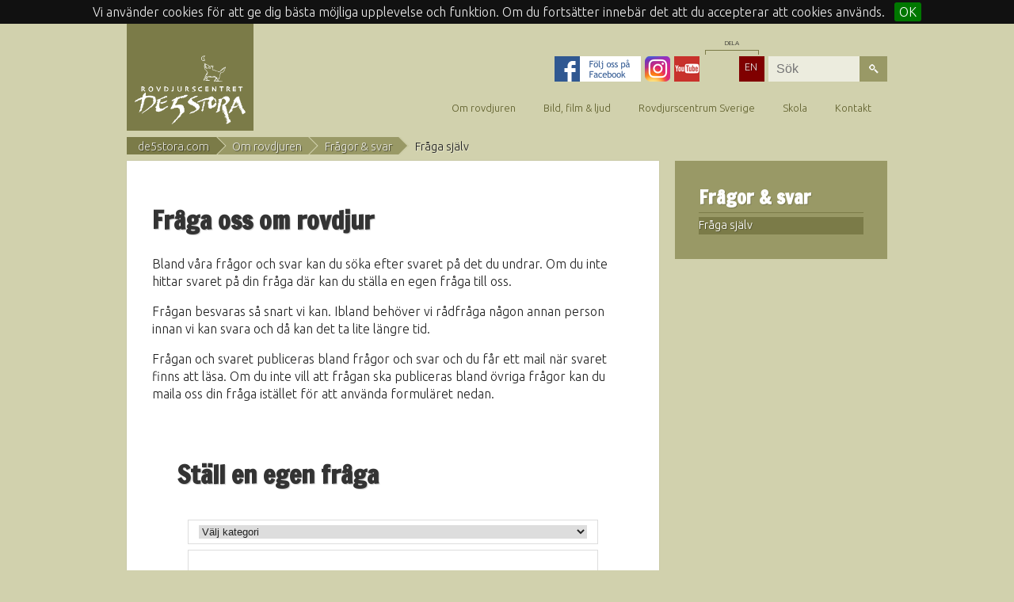

--- FILE ---
content_type: text/html; charset=utf-8
request_url: https://www.de5stora.com/om-rovdjuren/fragor-svar/fraga-sjalv/
body_size: 7567
content:
<!DOCTYPE html>
<html class="no-js">
<head>
    <meta charset="utf-8">
    <title>Fråga själv</title>
      
    
    
    
    
    <meta name="viewport" content="width=device-width, initial-scale=1">

    <link rel="stylesheet" href="/css/normalize.min.css">
    <link rel="stylesheet" href="/css/main.min.css">
    <style>
        .logo-wrapper {
            height:45px;
        }
        .logo-wrapper img {
           /* width:140px;*/
             width:80px;
        }
        @media only screen and (min-width: 1024px) {
            .logo-wrapper {
                height:75px;
                padding:40px 10px 20px;
                width:140px;
                /*width:190px;*/
            }
            .logo-wrapper img {
                width:100%;
               /* margin-top:10px;*/
                 margin-top:0px;
            }
        }

    </style>
    <script src="/scripts/libs/modernizr-2.6.2.min.js"></script>
    
	
</head>
	<body>
    

	
    	<div class="site-wrapper">
        	<div class="header-wrapper">
            	<header>
                	<div id="nav-toggler"></div>
                	<div class="logo-wrapper">
						<a href="/" title="Rovdjurscentret De 5 Stora - hem"><img src="/img/de5stora.png"  alt="Rovdjurscentret De 5 Stora"></a>
                    </div>
                </header>
                
                <div class="nav-wrapper">
                    <nav class="main clearfix">
                        <div class="function-wrapper clearfix">
                            <div class="content clearfix">
                                <a href="https://sv-se.facebook.com/Rovdjurscentret" target="_blank" style="padding:0;" title="Facebook - Följ oss">
                                    <img src="/img/icon-facebook-follow.png" alt="Facebook"/>
                                </a>
                                <a href="https://www.instagram.com/rovdjurscentret/" target ="_blank" style="padding:0;" title="Instagram - Följ oss">
                                    <img src="/img/instagram.png" alt="Instagram"/>
                                </a>
                                <a href="https://www.youtube.com/user/Rovdjurscentret" target ="_blank" style="padding:0;" title="YouTube - Följ oss">
                                    <img src="/img/icon-youtube-2.png" alt="Instagram"/>
                                </a>
                                <!-- AddThis Button BEGIN -->
                                <div class="addthis_toolbox addthis_default_style addthis_32x32_style" style="position:relative;">
                                    <div style="position:absolute;height:5px;top:-8px;left:2px; width:66px;display:block;border:1px solid #7b7b48;border-bottom:none;">
                                        <div style="font-size:8px;position:absolute;top:-15px;height:8px; width:100%;text-align:center"><span style="background:#d1d1ad;padding:0 1em;">DELA</span></div>

                                    </div>
                                        <a class="addthis_button_facebook"></a>
                                        <a class="addthis_button_twitter"></a>
                                        
                                </div>
                                <script type="text/javascript" src="//s7.addthis.com/js/300/addthis_widget.js#pubid=ra-527a3d2634c628f4" defer></script>
                                <!-- AddThis Button END -->
                                
                                <div class="lang-picker"><a href="/in-english/" title="In English" style="padding-left:7px">EN</a></div>
                                
                                <!-- QUICKSEARCH
                                <form class="quicksearch-wrapper"><input id="quicksearch" placeholder="Sök" required><button type="submit"></button></form>
                                -->
                                
                                    <form class="quicksearch-wrapper" method="post" id="genericSearch" name="genericSearch" action="/sok/" autocomplete="off">
                                        <input placeholder="Sök" type="text" id="searchstring" name="searchstring" class="search"/><button type="submit"></button>
										<ul class="searchresult"></ul>
                                    	<!--div id="searchresults" style="border: 1px solid rgba(0,0,0,.4);border-radius: 5px;display:none;position:absolute;background-color:white;width:300px;font-size:10px;float:right;top:100px;padding:10px"></div-->
                                    </form>
                               
                            </div>
                        </div>
                    	
        <ul >
                <li >
                    <a href="/om-rovdjuren/">Om rovdjuren</a>
                            <ul >
                <li >
                    <a href="/om-rovdjuren/artfakta/">Artfakta</a>
                            <ul >
                <li >
                    <a href="/om-rovdjuren/artfakta/varg/">Varg</a>
                            <ul class="deep">
                <li >
                    <a href="/om-rovdjuren/artfakta/varg/kortfakta-om-vargen/">Kortfakta om vargen</a>
                    
                </li>
                <li >
                    <a href="/om-rovdjuren/artfakta/varg/gott-blandat-om-vargen/">Gott & blandat om vargen</a>
                    
                </li>
                <li >
                    <a href="/om-rovdjuren/artfakta/varg/vargens-biologi/">Vargens biologi</a>
                    
                </li>
                <li >
                    <a href="/om-rovdjuren/artfakta/varg/vargens-historia/">Vargens historia</a>
                    
                </li>
                <li >
                    <a href="/om-rovdjuren/artfakta/varg/har-finns-vargen/">Här finns vargen</a>
                    
                </li>
                <li >
                    <a href="/om-rovdjuren/artfakta/varg/ar-vargen-hotad/">Är vargen hotad?</a>
                    
                </li>
                <li >
                    <a href="/om-rovdjuren/artfakta/varg/vargen-manniskan/">Vargen & människan</a>
                    
                </li>
                <li >
                    <a href="/om-rovdjuren/artfakta/varg/ar-vargen-farlig/">Är vargen farlig?</a>
                    
                </li>
                <li >
                    <a href="/om-rovdjuren/artfakta/varg/vargens-spar-laten/">Vargens spår & läten</a>
                    
                </li>
                <li >
                    <a href="/om-rovdjuren/artfakta/varg/varg-hund/">Varg & hund</a>
                    
                </li>
                <li >
                    <a href="/om-rovdjuren/artfakta/varg/inavel-vargjakt/">Inavel & vargjakt</a>
                    
                </li>
                <li >
                    <a href="/om-rovdjuren/artfakta/varg/galleri-varg/">Galleri: Varg</a>
                    
                </li>
                <li >
                    <a href="/om-rovdjuren/artfakta/varg/lankar-varg/">Länkar: Varg</a>
                    
                </li>
        </ul>

                </li>
                <li >
                    <a href="/om-rovdjuren/artfakta/brunbjorn/">Brunbjörn</a>
                            <ul class="deep">
                <li >
                    <a href="/om-rovdjuren/artfakta/brunbjorn/kortfakta-om-bjornen/">Kortfakta om björnen</a>
                    
                </li>
                <li >
                    <a href="/om-rovdjuren/artfakta/brunbjorn/gott-blandat-om-brunbjornen/">Gott & blandat om brunbjörnen</a>
                    
                </li>
                <li >
                    <a href="/om-rovdjuren/artfakta/brunbjorn/bjornens-biologi/">Björnens biologi</a>
                    
                </li>
                <li >
                    <a href="/om-rovdjuren/artfakta/brunbjorn/bjornens-historia/">Björnens historia</a>
                    
                </li>
                <li >
                    <a href="/om-rovdjuren/artfakta/brunbjorn/har-finns-brunbjornen/">Här finns brunbjörnen</a>
                    
                </li>
                <li >
                    <a href="/om-rovdjuren/artfakta/brunbjorn/ar-bjornen-hotad/">Är björnen hotad?</a>
                    
                </li>
                <li >
                    <a href="/om-rovdjuren/artfakta/brunbjorn/bjornen-manniskan/">Björnen & människan</a>
                    
                </li>
                <li >
                    <a href="/om-rovdjuren/artfakta/brunbjorn/ar-bjornen-farlig/">Är björnen farlig?</a>
                    
                </li>
                <li >
                    <a href="/om-rovdjuren/artfakta/brunbjorn/bjornens-spar-laten/">Björnens spår & läten</a>
                    
                </li>
                <li >
                    <a href="/om-rovdjuren/artfakta/brunbjorn/galleri-bjorn/">Galleri: Björn</a>
                    
                </li>
                <li >
                    <a href="/om-rovdjuren/artfakta/brunbjorn/lankar-bjorn/">Länkar: Björn</a>
                    
                </li>
        </ul>

                </li>
                <li >
                    <a href="/om-rovdjuren/artfakta/lodjur/">Lodjur</a>
                            <ul class="deep">
                <li >
                    <a href="/om-rovdjuren/artfakta/lodjur/kortfakta-om-lodjuret/">Kortfakta om lodjuret</a>
                    
                </li>
                <li >
                    <a href="/om-rovdjuren/artfakta/lodjur/gott-blandat-om-lodjuret/">Gott & blandat om lodjuret</a>
                    
                </li>
                <li >
                    <a href="/om-rovdjuren/artfakta/lodjur/lodjurets-biologi/">Lodjurets biologi</a>
                    
                </li>
                <li >
                    <a href="/om-rovdjuren/artfakta/lodjur/lodjurets-historia/">Lodjurets historia</a>
                    
                </li>
                <li >
                    <a href="/om-rovdjuren/artfakta/lodjur/har-finns-lodjuren/">Här finns lodjuren</a>
                    
                </li>
                <li >
                    <a href="/om-rovdjuren/artfakta/lodjur/ar-lodjuret-hotat/">Är lodjuret hotat?</a>
                    
                </li>
                <li >
                    <a href="/om-rovdjuren/artfakta/lodjur/lodjuret-manniskan/">Lodjuret & människan</a>
                    
                </li>
                <li >
                    <a href="/om-rovdjuren/artfakta/lodjur/ar-lodjuret-farligt/">Är lodjuret farligt?</a>
                    
                </li>
                <li >
                    <a href="/om-rovdjuren/artfakta/lodjur/lodjurets-spar-laten/">Lodjurets spår & läten</a>
                    
                </li>
                <li >
                    <a href="/om-rovdjuren/artfakta/lodjur/galleri-lodjur/">Galleri: Lodjur</a>
                    
                </li>
                <li >
                    <a href="/om-rovdjuren/artfakta/lodjur/lankar-lodjur/">Länkar: Lodjur</a>
                    
                </li>
        </ul>

                </li>
                <li >
                    <a href="/om-rovdjuren/artfakta/jarv/">Järv</a>
                            <ul class="deep">
                <li >
                    <a href="/om-rovdjuren/artfakta/jarv/kortfakta-om-jarven/">Kortfakta om järven</a>
                    
                </li>
                <li >
                    <a href="/om-rovdjuren/artfakta/jarv/gott-blandat-om-jarven/">Gott & blandat om järven</a>
                    
                </li>
                <li >
                    <a href="/om-rovdjuren/artfakta/jarv/jarvens-biologi/">Järvens biologi</a>
                    
                </li>
                <li >
                    <a href="/om-rovdjuren/artfakta/jarv/jarvens-historia/">Järvens historia</a>
                    
                </li>
                <li >
                    <a href="/om-rovdjuren/artfakta/jarv/har-finns-jarven/">Här finns järven</a>
                    
                </li>
                <li >
                    <a href="/om-rovdjuren/artfakta/jarv/ar-jarven-hotad/">Är järven hotad?</a>
                    
                </li>
                <li >
                    <a href="/om-rovdjuren/artfakta/jarv/jarven-manniskan/">Järven & människan</a>
                    
                </li>
                <li >
                    <a href="/om-rovdjuren/artfakta/jarv/ar-jarven-farlig/">Är järven farlig?</a>
                    
                </li>
                <li >
                    <a href="/om-rovdjuren/artfakta/jarv/jarvens-spar-laten/">Järvens spår & läten</a>
                    
                </li>
                <li >
                    <a href="/om-rovdjuren/artfakta/jarv/galleri-jarv/">Galleri: Järv</a>
                    
                </li>
                <li >
                    <a href="/om-rovdjuren/artfakta/jarv/lankar-jarv/">Länkar: Järv</a>
                    
                </li>
        </ul>

                </li>
                <li >
                    <a href="/om-rovdjuren/artfakta/manniska/">Människa</a>
                            <ul class="deep">
                <li >
                    <a href="/om-rovdjuren/artfakta/manniska/kortfakta-om-manniskan/">Kortfakta om människan</a>
                    
                </li>
                <li >
                    <a href="/om-rovdjuren/artfakta/manniska/gott-blandat-om-manniskan/">Gott & blandat om människan</a>
                    
                </li>
                <li >
                    <a href="/om-rovdjuren/artfakta/manniska/manniskans-biologi/">Människans biologi</a>
                    
                </li>
                <li >
                    <a href="/om-rovdjuren/artfakta/manniska/manniskans-historia/">Människans historia</a>
                    
                </li>
                <li >
                    <a href="/om-rovdjuren/artfakta/manniska/har-finns-manniskan/">Här finns människan</a>
                    
                </li>
                <li >
                    <a href="/om-rovdjuren/artfakta/manniska/ar-manniskan-farlig/">Är människan farlig?</a>
                    
                </li>
                <li >
                    <a href="/om-rovdjuren/artfakta/manniska/manniskans-spar-laten/">Människans spår & läten</a>
                    
                </li>
                <li >
                    <a href="/om-rovdjuren/artfakta/manniska/galleri-manniska/">Galleri: Människa</a>
                    
                </li>
                <li >
                    <a href="/om-rovdjuren/artfakta/manniska/lankar-manniska/">Länkar: Människa</a>
                    
                </li>
        </ul>

                </li>
        </ul>

                </li>
                <li >
                    <a href="/om-rovdjuren/rovdjuren-och-manniskan/">Rovdjuren och människan</a>
                            <ul >
                <li >
                    <a href="/om-rovdjuren/rovdjuren-och-manniskan/rovdjursforvaltning/">Rovdjursförvaltning</a>
                            <ul class="deep">
                <li >
                    <a href="/om-rovdjuren/rovdjuren-och-manniskan/rovdjursforvaltning/uppsatta-mal/">Uppsatta mål</a>
                    
                </li>
                <li >
                    <a href="/om-rovdjuren/rovdjuren-och-manniskan/rovdjursforvaltning/vem-gor-vad/">Vem gör vad?</a>
                    
                </li>
                <li >
                    <a href="/om-rovdjuren/rovdjuren-och-manniskan/rovdjursforvaltning/inventering-av-rovdjur/">Inventering av rovdjur</a>
                    
                </li>
                <li >
                    <a href="/om-rovdjuren/rovdjuren-och-manniskan/rovdjursforvaltning/viltskador/">Viltskador</a>
                    
                </li>
                <li >
                    <a href="/om-rovdjuren/rovdjuren-och-manniskan/rovdjursforvaltning/skyddsjakt-och-licensjakt/">Skyddsjakt och licensjakt</a>
                    
                </li>
                <li >
                    <a href="/om-rovdjuren/rovdjuren-och-manniskan/rovdjursforvaltning/kostnader/">Kostnader</a>
                    
                </li>
                <li >
                    <a href="/om-rovdjuren/rovdjuren-och-manniskan/rovdjursforvaltning/en-foranderlig-forvaltning/">En föränderlig förvaltning</a>
                    
                </li>
        </ul>

                </li>
                <li >
                    <a href="/om-rovdjuren/rovdjuren-och-manniskan/rovdjur-tamdjur/">Rovdjur & tamdjur</a>
                            <ul class="deep">
                <li >
                    <a href="/om-rovdjuren/rovdjuren-och-manniskan/rovdjur-tamdjur/hur-stort-ar-problemet/">Hur stort är problemet?</a>
                    
                </li>
                <li >
                    <a href="/om-rovdjuren/rovdjuren-och-manniskan/rovdjur-tamdjur/kostnader/">Kostnader</a>
                    
                </li>
                <li >
                    <a href="/om-rovdjuren/rovdjuren-och-manniskan/rovdjur-tamdjur/hur-skydda-sina-djur/">Hur skydda sina djur?</a>
                            <ul class="deep">
                <li >
                    <a href="/om-rovdjuren/rovdjuren-och-manniskan/rovdjur-tamdjur/hur-skydda-sina-djur/rovdjursstangsel/">Rovdjursstängsel</a>
                    
                </li>
                <li >
                    <a href="/om-rovdjuren/rovdjuren-och-manniskan/rovdjur-tamdjur/hur-skydda-sina-djur/boskapsvaktande-hundar/">Boskapsvaktande hundar</a>
                    
                </li>
        </ul>

                </li>
                <li >
                    <a href="/om-rovdjuren/rovdjuren-och-manniskan/rovdjur-tamdjur/om-djuren-angrips/">Om djuren angrips</a>
                    
                </li>
                <li >
                    <a href="/om-rovdjuren/rovdjuren-och-manniskan/rovdjur-tamdjur/fabodbruk/">Fäbodbruk</a>
                    
                </li>
                <li >
                    <a href="/om-rovdjuren/rovdjuren-och-manniskan/rovdjur-tamdjur/hur-blir-framtiden/">Hur blir framtiden?</a>
                    
                </li>
        </ul>

                </li>
                <li >
                    <a href="/om-rovdjuren/rovdjuren-och-manniskan/rovdjur-hundar/">Rovdjur & hundar</a>
                            <ul class="deep">
                <li >
                    <a href="/om-rovdjuren/rovdjuren-och-manniskan/rovdjur-hundar/hur-stort-ar-problemet/">Hur stort är problemet?</a>
                    
                </li>
                <li >
                    <a href="/om-rovdjuren/rovdjuren-och-manniskan/rovdjur-hundar/hur-skydda-sin-hund/">Hur skydda sin hund?</a>
                    
                </li>
                <li >
                    <a href="/om-rovdjuren/rovdjuren-och-manniskan/rovdjur-hundar/om-hunden-angrips/">Om hunden angrips</a>
                    
                </li>
                <li >
                    <a href="/om-rovdjuren/rovdjuren-och-manniskan/rovdjur-hundar/hur-blir-framtiden/">Hur blir framtiden?</a>
                    
                </li>
        </ul>

                </li>
                <li >
                    <a href="/om-rovdjuren/rovdjuren-och-manniskan/rovdjur-renar/">Rovdjur & renar</a>
                            <ul class="deep">
                <li >
                    <a href="/om-rovdjuren/rovdjuren-och-manniskan/rovdjur-renar/hur-stort-ar-problemet/">Hur stort är problemet?</a>
                    
                </li>
                <li >
                    <a href="/om-rovdjuren/rovdjuren-och-manniskan/rovdjur-renar/kostnader/">Kostnader</a>
                    
                </li>
                <li >
                    <a href="/om-rovdjuren/rovdjuren-och-manniskan/rovdjur-renar/hur-skydda-sina-renar/">Hur skydda sina renar?</a>
                    
                </li>
                <li >
                    <a href="/om-rovdjuren/rovdjuren-och-manniskan/rovdjur-renar/vargen-ar-varst/">Vargen är värst</a>
                    
                </li>
                <li >
                    <a href="/om-rovdjuren/rovdjuren-och-manniskan/rovdjur-renar/hur-blir-framtiden/">Hur blir framtiden?</a>
                    
                </li>
        </ul>

                </li>
                <li >
                    <a href="/om-rovdjuren/rovdjuren-och-manniskan/rovdjur-jakt/">Rovdjur & jakt</a>
                            <ul class="deep">
                <li >
                    <a href="/om-rovdjuren/rovdjuren-och-manniskan/rovdjur-jakt/paverkan-pa-viltet-och-jagare/">Påverkan på viltet och jägare</a>
                    
                </li>
                <li >
                    <a href="/om-rovdjuren/rovdjuren-och-manniskan/rovdjur-jakt/kostnader/">Kostnader</a>
                    
                </li>
                <li >
                    <a href="/om-rovdjuren/rovdjuren-och-manniskan/rovdjur-jakt/jakthundar/">Jakthundar</a>
                    
                </li>
                <li >
                    <a href="/om-rovdjuren/rovdjuren-och-manniskan/rovdjur-jakt/rovdjursjakt/">Rovdjursjakt</a>
                            <ul class="deep">
                <li >
                    <a href="/om-rovdjuren/rovdjuren-och-manniskan/rovdjur-jakt/rovdjursjakt/rovdjursjakt-forr/">Rovdjursjakt förr</a>
                    
                </li>
        </ul>

                </li>
                <li >
                    <a href="/om-rovdjuren/rovdjuren-och-manniskan/rovdjur-jakt/hur-blir-framtiden/">Hur blir framtiden?</a>
                    
                </li>
        </ul>

                </li>
                <li >
                    <a href="/om-rovdjuren/rovdjuren-och-manniskan/rovdjur-turism/">Rovdjur & turism</a>
                            <ul class="deep">
                <li >
                    <a href="/om-rovdjuren/rovdjuren-och-manniskan/rovdjur-turism/hur-kan-det-ga-till/">Hur kan det gå till?</a>
                            <ul class="deep">
                <li >
                    <a href="/om-rovdjuren/rovdjuren-och-manniskan/rovdjur-turism/hur-kan-det-ga-till/atel-eller-inte/">Åtel eller inte?</a>
                    
                </li>
        </ul>

                </li>
                <li >
                    <a href="/om-rovdjuren/rovdjuren-och-manniskan/rovdjur-turism/hur-mycket-ar-rovdjuren-varda/">Hur mycket är rovdjuren värda?</a>
                    
                </li>
                <li >
                    <a href="/om-rovdjuren/rovdjuren-och-manniskan/rovdjur-turism/hur-ser-framtiden-ut/">Hur ser framtiden ut?</a>
                    
                </li>
                <li >
                    <a href="/om-rovdjuren/rovdjuren-och-manniskan/rovdjur-turism/arrangorer/">Arrangörer</a>
                    
                </li>
                <li >
                    <a href="/om-rovdjuren/rovdjuren-och-manniskan/rovdjur-turism/djurparker/">Djurparker</a>
                    
                </li>
        </ul>

                </li>
                <li >
                    <a href="/om-rovdjuren/rovdjuren-och-manniskan/rovdjur-ekosystem/">Rovdjur & ekosystem</a>
                            <ul class="deep">
                <li >
                    <a href="/om-rovdjuren/rovdjuren-och-manniskan/rovdjur-ekosystem/rovdjurens-effekt-pa-andra-arter/">Rovdjurens effekt på andra arter</a>
                    
                </li>
                <li >
                    <a href="/om-rovdjuren/rovdjuren-och-manniskan/rovdjur-ekosystem/minskning-av-biologisk-mangfald/">Minskning av biologisk mångfald</a>
                    
                </li>
        </ul>

                </li>
                <li >
                    <a href="/om-rovdjuren/rovdjuren-och-manniskan/rovdjur-radsla/">Rovdjur & rädsla</a>
                    
                </li>
                <li >
                    <a href="/om-rovdjuren/rovdjuren-och-manniskan/rovdjur-forskning/">Rovdjur & forskning</a>
                            <ul class="deep">
                <li >
                    <a href="/om-rovdjuren/rovdjuren-och-manniskan/rovdjur-forskning/vad-forskar-man-pa/">Vad forskar man på?</a>
                    
                </li>
                <li >
                    <a href="/om-rovdjuren/rovdjuren-och-manniskan/rovdjur-forskning/markning-av-rovdjur/">Märkning av rovdjur</a>
                    
                </li>
        </ul>

                </li>
                <li >
                    <a href="/om-rovdjuren/rovdjuren-och-manniskan/var-gemensamma-historia/">Vår gemensamma historia</a>
                            <ul class="deep">
                <li >
                    <a href="/om-rovdjuren/rovdjuren-och-manniskan/var-gemensamma-historia/tiden-fore-ar-0/">Tiden före år 0</a>
                    
                </li>
                <li >
                    <a href="/om-rovdjuren/rovdjuren-och-manniskan/var-gemensamma-historia/ar-0-1400-talet/">År 0 - 1400-talet</a>
                    
                </li>
                <li >
                    <a href="/om-rovdjuren/rovdjuren-och-manniskan/var-gemensamma-historia/1500-talet/">1500-talet</a>
                    
                </li>
                <li >
                    <a href="/om-rovdjuren/rovdjuren-och-manniskan/var-gemensamma-historia/1600-talet/">1600-talet</a>
                    
                </li>
                <li >
                    <a href="/om-rovdjuren/rovdjuren-och-manniskan/var-gemensamma-historia/1700-talet/">1700-talet</a>
                    
                </li>
                <li >
                    <a href="/om-rovdjuren/rovdjuren-och-manniskan/var-gemensamma-historia/1800-talet/">1800-talet</a>
                    
                </li>
                <li >
                    <a href="/om-rovdjuren/rovdjuren-och-manniskan/var-gemensamma-historia/1900-talet/">1900-talet</a>
                    
                </li>
                <li >
                    <a href="/om-rovdjuren/rovdjuren-och-manniskan/var-gemensamma-historia/2000-talet/">2000-talet</a>
                    
                </li>
        </ul>

                </li>
                <li >
                    <a href="/om-rovdjuren/rovdjuren-och-manniskan/illegal-jakt-pa-rovdjur/">Illegal jakt på rovdjur</a>
                            <ul class="deep">
                <li >
                    <a href="/om-rovdjuren/rovdjuren-och-manniskan/illegal-jakt-pa-rovdjur/webbinarium-om-illegal-jakt-och-jaktsabotage/">Webbinarium om illegal jakt och<br/>jaktsabotage</a>
                            <ul class="deep">
                <li >
                    <a href="/om-rovdjuren/rovdjuren-och-manniskan/illegal-jakt-pa-rovdjur/webbinarium-om-illegal-jakt-och-jaktsabotage/referenser-fran-illegal-jakt-och-jaktsabotage/">Referenser från "Illegal jakt och<br/>jaktsabotage"</a>
                    
                </li>
        </ul>

                </li>
        </ul>

                </li>
        </ul>

                </li>
                <li >
                    <a href="/om-rovdjuren/rovdjursnyheter/">Rovdjursnyheter</a>
                            <ul >
                <li >
                    <a href="/om-rovdjuren/rovdjursnyheter/nyhetsbrevet-vittring/">Nyhetsbrevet Vittring</a>
                    
                </li>
        </ul>

                </li>
                <li >
                    <a href="/om-rovdjuren/las-mer-om-rovdjuren/">Läs mer om rovdjuren</a>
                            <ul >
                <li >
                    <a href="/om-rovdjuren/las-mer-om-rovdjuren/rapporter-dokumentation/">Rapporter & dokumentation</a>
                    
                </li>
                <li >
                    <a href="/om-rovdjuren/las-mer-om-rovdjuren/bocker-om-rovdjur/">Böcker om rovdjur</a>
                    
                </li>
                <li >
                    <a href="/om-rovdjuren/las-mer-om-rovdjuren/lankar/">Länkar</a>
                    
                </li>
        </ul>

                </li>
                <li >
                    <a href="/om-rovdjuren/fragor-svar/">Frågor & svar</a>
                            <ul >
                <li class="selected">
                    <a href="/om-rovdjuren/fragor-svar/fraga-sjalv/">Fråga själv</a>
                    
                </li>
        </ul>

                </li>
        </ul>

                </li>
                <li >
                    <a href="/bild-film-ljud/">Bild, film & ljud</a>
                            <ul >
                <li >
                    <a href="/bild-film-ljud/rovdjursbilder/">Rovdjursbilder</a>
                    
                </li>
                <li >
                    <a href="/bild-film-ljud/rovdjursfilmer/">Rovdjursfilmer</a>
                    
                </li>
                <li >
                    <a href="/bild-film-ljud/ljud/">Ljud</a>
                    
                </li>
                <li >
                    <a href="/bild-film-ljud/vildriket/">Vildriket</a>
                    
                </li>
                <li >
                    <a href="/bild-film-ljud/om-anvandning-av-bilder-och-rattigheter/">Om användning av bilder och<br/>rättigheter</a>
                    
                </li>
        </ul>

                </li>
                <li >
                    <a href="/rovdjurscentrum-sverige/">Rovdjurscentrum Sverige</a>
                            <ul >
                <li >
                    <a href="/rovdjurscentrum-sverige/rovdjurscentrum/">Rovdjurscentrum</a>
                            <ul >
                <li >
                    <a href="/rovdjurscentrum-sverige/rovdjurscentrum/vara-samarbetspartners/">Våra samarbetspartners</a>
                            <ul class="deep">
                <li >
                    <a href="/rovdjurscentrum-sverige/rovdjurscentrum/vara-samarbetspartners/lrf/">LRF</a>
                    
                </li>
                <li >
                    <a href="/rovdjurscentrum-sverige/rovdjurscentrum/vara-samarbetspartners/fabodbruket/">Fäbodbruket</a>
                    
                </li>
                <li >
                    <a href="/rovdjurscentrum-sverige/rovdjurscentrum/vara-samarbetspartners/faravelsforbundet/">Fåravelsförbundet</a>
                    
                </li>
                <li >
                    <a href="/rovdjurscentrum-sverige/rovdjurscentrum/vara-samarbetspartners/wwf/">WWF</a>
                    
                </li>
                <li >
                    <a href="/rovdjurscentrum-sverige/rovdjurscentrum/vara-samarbetspartners/naturskyddsforeningen/">Naturskyddsföreningen</a>
                    
                </li>
                <li >
                    <a href="/rovdjurscentrum-sverige/rovdjurscentrum/vara-samarbetspartners/jagareforbundet/">Jägareförbundet</a>
                    
                </li>
                <li >
                    <a href="/rovdjurscentrum-sverige/rovdjurscentrum/vara-samarbetspartners/kennelklubben/">Kennelklubben</a>
                    
                </li>
                <li >
                    <a href="/rovdjurscentrum-sverige/rovdjurscentrum/vara-samarbetspartners/rovdjursforeningen/">Rovdjursföreningen</a>
                    
                </li>
                <li >
                    <a href="/rovdjurscentrum-sverige/rovdjurscentrum/vara-samarbetspartners/djurparksforeningen/">Djurparksföreningen</a>
                    
                </li>
                <li >
                    <a href="/rovdjurscentrum-sverige/rovdjurscentrum/vara-samarbetspartners/naturturismforetagen/">Naturturismföretagen</a>
                    
                </li>
        </ul>

                </li>
        </ul>

                </li>
                <li >
                    <a href="/rovdjurscentrum-sverige/kontakt/">Kontakt</a>
                            <ul >
                <li >
                    <a href="/rovdjurscentrum-sverige/kontakt/jarvso/">Järvsö</a>
                    
                </li>
                <li >
                    <a href="/rovdjurscentrum-sverige/kontakt/press/">Press</a>
                    
                </li>
        </ul>

                </li>
                <li >
                    <a href="/rovdjurscentrum-sverige/det-har-gor-vi/">Det här gör vi</a>
                            <ul >
                <li >
                    <a href="/rovdjurscentrum-sverige/det-har-gor-vi/vad-vi-har-astadkommit-hittills/">Vad vi har åstadkommit hittills</a>
                    
                </li>
                <li >
                    <a href="/rovdjurscentrum-sverige/det-har-gor-vi/ovriga-projekt/">Övriga projekt</a>
                            <ul class="deep">
                <li >
                    <a href="/rovdjurscentrum-sverige/det-har-gor-vi/ovriga-projekt/badtjarn-rekreationsomrade/">Badtjärn - rekreationsområde</a>
                    
                </li>
                <li >
                    <a href="/rovdjurscentrum-sverige/det-har-gor-vi/ovriga-projekt/integrationsprojekt/">Integrationsprojekt</a>
                    
                </li>
                <li >
                    <a href="/rovdjurscentrum-sverige/det-har-gor-vi/ovriga-projekt/naturskola/">Naturskola</a>
                    
                </li>
        </ul>

                </li>
        </ul>

                </li>
                <li >
                    <a href="/rovdjurscentrum-sverige/om-webbplatsen-och-hantering-av-personuppgifter/">Om webbplatsen och hantering av<br/>personuppgifter</a>
                            <ul >
                <li >
                    <a href="/rovdjurscentrum-sverige/om-webbplatsen-och-hantering-av-personuppgifter/om-text-bild-ljud-och-form/">Om text, bild, ljud och<br/>form</a>
                    
                </li>
                <li >
                    <a href="/rovdjurscentrum-sverige/om-webbplatsen-och-hantering-av-personuppgifter/hantering-av-personuppgifter/">Hantering av personuppgifter</a>
                    
                </li>
        </ul>

                </li>
                <li >
                    <a href="/rovdjurscentrum-sverige/historik/">Historik</a>
                    
                </li>
                <li >
                    <a href="/rovdjurscentrum-sverige/hant-pa-rovdjurscentrum/">Hänt på Rovdjurscentrum</a>
                    
                </li>
        </ul>

                </li>
                <li >
                    <a href="/skola/">Skola</a>
                            <ul >
                <li >
                    <a href="/skola/jarvsos-utbud-for-skola/">Järvsös utbud för skola</a>
                            <ul >
                <li >
                    <a href="/skola/jarvsos-utbud-for-skola/naturskola/">Naturskola</a>
                            <ul class="deep">
                <li >
                    <a href="/skola/jarvsos-utbud-for-skola/naturskola/ovningar/">Övningar</a>
                    
                </li>
                <li >
                    <a href="/skola/jarvsos-utbud-for-skola/naturskola/material-till-ovningar/">Material till övningar</a>
                    
                </li>
        </ul>

                </li>
        </ul>

                </li>
                <li >
                    <a href="/skola/rovdjursskola-pa-webben/">Rovdjursskola på webben</a>
                    
                </li>
        </ul>

                </li>
                <li >
                    <a href="/kontakt/">Kontakt</a>
                    
                </li>
        </ul>

	
	




                    </nav>
                </div>

            </div>
			









            
            <div class="main-wrapper">
            	<div id="main" class="clearfix">
					
					
					
                   	<div class="breadcrumb-wrapper">
						


    <ul class="breadcrumb clearfix">
        
                <li><a href="/">de5stora.com</a></li>
                <li><a href="/om-rovdjuren/">Om rovdjuren</a></li>
                <li><a href="/om-rovdjuren/fragor-svar/">Fr&#229;gor &amp; svar</a></li>

        
        <li class="active">Fr&#229;ga sj&#228;lv</li>
</ul>

                    </div>
                	<div class="page clearfix">
                    	<article>
                        	<div class="content">
								
                                <h1>Fråga oss om rovdjur</h1>
<p>Bland våra frågor och svar kan du söka efter svaret på det du undrar. Om du inte hittar svaret på din fråga där kan du ställa en egen fråga till oss.</p>
<p>Frågan besvaras så snart vi kan. Ibland behöver vi rådfråga någon annan person innan vi kan svara och då kan det ta lite längre tid. </p>
<p>Frågan och svaret publiceras bland frågor och svar och du får ett mail när svaret finns att läsa. Om du inte vill att frågan ska publiceras bland övriga frågor kan du maila oss din fråga istället för att använda formuläret nedan.</p>




    <script src="https://www.google.com/recaptcha/api.js" async defer></script>
    <a id="formular"></a>
    <form class="ask-expert" id="ask-expert-form" action="#formular" method="post">
        <h1>Ställ en egen fråga</h1>
        <input type="hidden" name="form-posted" value="1" />
        <fieldset>
            <div class="field-wrapper">
                <select name="Category">
                    <option value="">Välj kategori</option>
                            <option value="14049" >Allm&#228;nt om rovdjur</option>
                            <option value="14046" >Bj&#246;rn</option>
                            <option value="14047" >J&#228;rv</option>
                            <option value="14048" >Lo</option>
                            <option value="14045" >Varg</option>

                </select>
            </div>
            <div class="field-wrapper">
                <textarea name="Question" rows="15"></textarea>
            </div>
            <div class="field-wrapper">
                <input type="text" name="Name" id="Name" placeholder="Namn" class="inline" />
            </div>
            <div class="field-wrapper">
                <input type="text" name="Email" id="Email" placeholder="E-postadress" class="inline" />
            </div>
            
            <div class="g-recaptcha" data-sitekey="6Lekn7YUAAAAAP4zBi5tAnx5-MI6UR3u0lUNgfxS"></div>
            <input name="Skicka" type="submit" id="btnQuestionSubmit" />
            <div id="sendMessage" style="display:none;margin-top:10px;"><div style="padding-top:10px;float:left;">Din fråga skickas. Det kan ta lite tid men ha tålamod... </div><img src="/img/loading.gif" alt="Skickar" /></div>

        </fieldset>
    </form>





<p> </p>
                            </div>
                        </article>
					</div>
                    <aside class="clearfix">
                        <div class="content clearfix">
                            

   
        <nav class="aside">
        
            <h2><a href="/om-rovdjuren/fragor-svar/" title="Fr&#229;gor &amp; svar">Fr&#229;gor &amp; svar</a></h2>
            <ul>

                    <li class="selected"><a href="/om-rovdjuren/fragor-svar/fraga-sjalv/" title="Fr&#229;ga sj&#228;lv">Fr&#229;ga sj&#228;lv</a></li>
            </ul>
        </nav>












							
                        </div>
                    </aside>


                </div>
            </div>
            <div class="footer-wrapper">
                <footer>
                    <div class="content">
                        <!-- <strong>Rovdjurscentret De 5 Stora</strong>,  Vallmovägen 47,  827 51  Järvsö, Telefon: 0651-411 70, E-post: <a href="mailto:info@de5stora.com" title="info@de5stora.com">info@de5stora.com</a> -->
                        <br />
                        <strong>Rovdjurscentret De 5 Stora</strong>, <a href="tel:065141170" title="Telefon">0651-411 70</a>, <a href="mailto:info@de5stora.com" title="E-post">info@de5stora.com</a>

                        <br/>
                        Alla bilder © Copyright 1997-2026 respektive fotograf. Huvudfotografer: Magnus Elander och Staffan Widstrand Alla texter © Copyright 2004-2026 Rovdjurscentret De 5 Stora
                        <br/>
                        <a href="/policy" title="Cookies mm">Teknisk information, om cookies m.m.</a>, <a href="/sajtkarta" title="Sajtkarta - Sitemap">Sajtkarta</a>
                        <br />
                        <br/>
                        <span class="producedBy"><a href="http://www.perlin.nu" title="Perlin Systems AB" target="_blank">Producerad av: Perlin Systems AB</a></span>
                    </div>
                </footer>
            </div>
        </div>

	
	
	

    <script src="//ajax.googleapis.com/ajax/libs/jquery/1.10.1/jquery.min.js"></script>
    <script>window.jQuery || document.write('<script src="/scripts/libs/jquery-1.10.1.min.js"><\/script>')</script>
    <script src="//ajax.googleapis.com/ajax/libs/jqueryui/1.10.3/jquery-ui.min.js"></script>

    <script src="/scripts/libs/jquery.history.js"></script>
    <script src="/scripts/plugins.js"></script>
    <script src="/scripts/main.js"></script>
    

    <script>
        var _gaq = [['_setAccount', 'UA-815663-4'], ['_trackPageview']];
        (function(d,t){var g=d.createElement(t),s=d.getElementsByTagName(t)[0];
        g.src=('https:'==location.protocol?'//ssl':'//www')+'.google-analytics.com/ga.js';
        s.parentNode.insertBefore(g,s)}(document,'script'));
    </script>
    
</body>
</html>


--- FILE ---
content_type: text/html; charset=utf-8
request_url: https://www.google.com/recaptcha/api2/anchor?ar=1&k=6Lekn7YUAAAAAP4zBi5tAnx5-MI6UR3u0lUNgfxS&co=aHR0cHM6Ly93d3cuZGU1c3RvcmEuY29tOjQ0Mw..&hl=en&v=PoyoqOPhxBO7pBk68S4YbpHZ&size=normal&anchor-ms=20000&execute-ms=30000&cb=2gwlwvc7cq6s
body_size: 50306
content:
<!DOCTYPE HTML><html dir="ltr" lang="en"><head><meta http-equiv="Content-Type" content="text/html; charset=UTF-8">
<meta http-equiv="X-UA-Compatible" content="IE=edge">
<title>reCAPTCHA</title>
<style type="text/css">
/* cyrillic-ext */
@font-face {
  font-family: 'Roboto';
  font-style: normal;
  font-weight: 400;
  font-stretch: 100%;
  src: url(//fonts.gstatic.com/s/roboto/v48/KFO7CnqEu92Fr1ME7kSn66aGLdTylUAMa3GUBHMdazTgWw.woff2) format('woff2');
  unicode-range: U+0460-052F, U+1C80-1C8A, U+20B4, U+2DE0-2DFF, U+A640-A69F, U+FE2E-FE2F;
}
/* cyrillic */
@font-face {
  font-family: 'Roboto';
  font-style: normal;
  font-weight: 400;
  font-stretch: 100%;
  src: url(//fonts.gstatic.com/s/roboto/v48/KFO7CnqEu92Fr1ME7kSn66aGLdTylUAMa3iUBHMdazTgWw.woff2) format('woff2');
  unicode-range: U+0301, U+0400-045F, U+0490-0491, U+04B0-04B1, U+2116;
}
/* greek-ext */
@font-face {
  font-family: 'Roboto';
  font-style: normal;
  font-weight: 400;
  font-stretch: 100%;
  src: url(//fonts.gstatic.com/s/roboto/v48/KFO7CnqEu92Fr1ME7kSn66aGLdTylUAMa3CUBHMdazTgWw.woff2) format('woff2');
  unicode-range: U+1F00-1FFF;
}
/* greek */
@font-face {
  font-family: 'Roboto';
  font-style: normal;
  font-weight: 400;
  font-stretch: 100%;
  src: url(//fonts.gstatic.com/s/roboto/v48/KFO7CnqEu92Fr1ME7kSn66aGLdTylUAMa3-UBHMdazTgWw.woff2) format('woff2');
  unicode-range: U+0370-0377, U+037A-037F, U+0384-038A, U+038C, U+038E-03A1, U+03A3-03FF;
}
/* math */
@font-face {
  font-family: 'Roboto';
  font-style: normal;
  font-weight: 400;
  font-stretch: 100%;
  src: url(//fonts.gstatic.com/s/roboto/v48/KFO7CnqEu92Fr1ME7kSn66aGLdTylUAMawCUBHMdazTgWw.woff2) format('woff2');
  unicode-range: U+0302-0303, U+0305, U+0307-0308, U+0310, U+0312, U+0315, U+031A, U+0326-0327, U+032C, U+032F-0330, U+0332-0333, U+0338, U+033A, U+0346, U+034D, U+0391-03A1, U+03A3-03A9, U+03B1-03C9, U+03D1, U+03D5-03D6, U+03F0-03F1, U+03F4-03F5, U+2016-2017, U+2034-2038, U+203C, U+2040, U+2043, U+2047, U+2050, U+2057, U+205F, U+2070-2071, U+2074-208E, U+2090-209C, U+20D0-20DC, U+20E1, U+20E5-20EF, U+2100-2112, U+2114-2115, U+2117-2121, U+2123-214F, U+2190, U+2192, U+2194-21AE, U+21B0-21E5, U+21F1-21F2, U+21F4-2211, U+2213-2214, U+2216-22FF, U+2308-230B, U+2310, U+2319, U+231C-2321, U+2336-237A, U+237C, U+2395, U+239B-23B7, U+23D0, U+23DC-23E1, U+2474-2475, U+25AF, U+25B3, U+25B7, U+25BD, U+25C1, U+25CA, U+25CC, U+25FB, U+266D-266F, U+27C0-27FF, U+2900-2AFF, U+2B0E-2B11, U+2B30-2B4C, U+2BFE, U+3030, U+FF5B, U+FF5D, U+1D400-1D7FF, U+1EE00-1EEFF;
}
/* symbols */
@font-face {
  font-family: 'Roboto';
  font-style: normal;
  font-weight: 400;
  font-stretch: 100%;
  src: url(//fonts.gstatic.com/s/roboto/v48/KFO7CnqEu92Fr1ME7kSn66aGLdTylUAMaxKUBHMdazTgWw.woff2) format('woff2');
  unicode-range: U+0001-000C, U+000E-001F, U+007F-009F, U+20DD-20E0, U+20E2-20E4, U+2150-218F, U+2190, U+2192, U+2194-2199, U+21AF, U+21E6-21F0, U+21F3, U+2218-2219, U+2299, U+22C4-22C6, U+2300-243F, U+2440-244A, U+2460-24FF, U+25A0-27BF, U+2800-28FF, U+2921-2922, U+2981, U+29BF, U+29EB, U+2B00-2BFF, U+4DC0-4DFF, U+FFF9-FFFB, U+10140-1018E, U+10190-1019C, U+101A0, U+101D0-101FD, U+102E0-102FB, U+10E60-10E7E, U+1D2C0-1D2D3, U+1D2E0-1D37F, U+1F000-1F0FF, U+1F100-1F1AD, U+1F1E6-1F1FF, U+1F30D-1F30F, U+1F315, U+1F31C, U+1F31E, U+1F320-1F32C, U+1F336, U+1F378, U+1F37D, U+1F382, U+1F393-1F39F, U+1F3A7-1F3A8, U+1F3AC-1F3AF, U+1F3C2, U+1F3C4-1F3C6, U+1F3CA-1F3CE, U+1F3D4-1F3E0, U+1F3ED, U+1F3F1-1F3F3, U+1F3F5-1F3F7, U+1F408, U+1F415, U+1F41F, U+1F426, U+1F43F, U+1F441-1F442, U+1F444, U+1F446-1F449, U+1F44C-1F44E, U+1F453, U+1F46A, U+1F47D, U+1F4A3, U+1F4B0, U+1F4B3, U+1F4B9, U+1F4BB, U+1F4BF, U+1F4C8-1F4CB, U+1F4D6, U+1F4DA, U+1F4DF, U+1F4E3-1F4E6, U+1F4EA-1F4ED, U+1F4F7, U+1F4F9-1F4FB, U+1F4FD-1F4FE, U+1F503, U+1F507-1F50B, U+1F50D, U+1F512-1F513, U+1F53E-1F54A, U+1F54F-1F5FA, U+1F610, U+1F650-1F67F, U+1F687, U+1F68D, U+1F691, U+1F694, U+1F698, U+1F6AD, U+1F6B2, U+1F6B9-1F6BA, U+1F6BC, U+1F6C6-1F6CF, U+1F6D3-1F6D7, U+1F6E0-1F6EA, U+1F6F0-1F6F3, U+1F6F7-1F6FC, U+1F700-1F7FF, U+1F800-1F80B, U+1F810-1F847, U+1F850-1F859, U+1F860-1F887, U+1F890-1F8AD, U+1F8B0-1F8BB, U+1F8C0-1F8C1, U+1F900-1F90B, U+1F93B, U+1F946, U+1F984, U+1F996, U+1F9E9, U+1FA00-1FA6F, U+1FA70-1FA7C, U+1FA80-1FA89, U+1FA8F-1FAC6, U+1FACE-1FADC, U+1FADF-1FAE9, U+1FAF0-1FAF8, U+1FB00-1FBFF;
}
/* vietnamese */
@font-face {
  font-family: 'Roboto';
  font-style: normal;
  font-weight: 400;
  font-stretch: 100%;
  src: url(//fonts.gstatic.com/s/roboto/v48/KFO7CnqEu92Fr1ME7kSn66aGLdTylUAMa3OUBHMdazTgWw.woff2) format('woff2');
  unicode-range: U+0102-0103, U+0110-0111, U+0128-0129, U+0168-0169, U+01A0-01A1, U+01AF-01B0, U+0300-0301, U+0303-0304, U+0308-0309, U+0323, U+0329, U+1EA0-1EF9, U+20AB;
}
/* latin-ext */
@font-face {
  font-family: 'Roboto';
  font-style: normal;
  font-weight: 400;
  font-stretch: 100%;
  src: url(//fonts.gstatic.com/s/roboto/v48/KFO7CnqEu92Fr1ME7kSn66aGLdTylUAMa3KUBHMdazTgWw.woff2) format('woff2');
  unicode-range: U+0100-02BA, U+02BD-02C5, U+02C7-02CC, U+02CE-02D7, U+02DD-02FF, U+0304, U+0308, U+0329, U+1D00-1DBF, U+1E00-1E9F, U+1EF2-1EFF, U+2020, U+20A0-20AB, U+20AD-20C0, U+2113, U+2C60-2C7F, U+A720-A7FF;
}
/* latin */
@font-face {
  font-family: 'Roboto';
  font-style: normal;
  font-weight: 400;
  font-stretch: 100%;
  src: url(//fonts.gstatic.com/s/roboto/v48/KFO7CnqEu92Fr1ME7kSn66aGLdTylUAMa3yUBHMdazQ.woff2) format('woff2');
  unicode-range: U+0000-00FF, U+0131, U+0152-0153, U+02BB-02BC, U+02C6, U+02DA, U+02DC, U+0304, U+0308, U+0329, U+2000-206F, U+20AC, U+2122, U+2191, U+2193, U+2212, U+2215, U+FEFF, U+FFFD;
}
/* cyrillic-ext */
@font-face {
  font-family: 'Roboto';
  font-style: normal;
  font-weight: 500;
  font-stretch: 100%;
  src: url(//fonts.gstatic.com/s/roboto/v48/KFO7CnqEu92Fr1ME7kSn66aGLdTylUAMa3GUBHMdazTgWw.woff2) format('woff2');
  unicode-range: U+0460-052F, U+1C80-1C8A, U+20B4, U+2DE0-2DFF, U+A640-A69F, U+FE2E-FE2F;
}
/* cyrillic */
@font-face {
  font-family: 'Roboto';
  font-style: normal;
  font-weight: 500;
  font-stretch: 100%;
  src: url(//fonts.gstatic.com/s/roboto/v48/KFO7CnqEu92Fr1ME7kSn66aGLdTylUAMa3iUBHMdazTgWw.woff2) format('woff2');
  unicode-range: U+0301, U+0400-045F, U+0490-0491, U+04B0-04B1, U+2116;
}
/* greek-ext */
@font-face {
  font-family: 'Roboto';
  font-style: normal;
  font-weight: 500;
  font-stretch: 100%;
  src: url(//fonts.gstatic.com/s/roboto/v48/KFO7CnqEu92Fr1ME7kSn66aGLdTylUAMa3CUBHMdazTgWw.woff2) format('woff2');
  unicode-range: U+1F00-1FFF;
}
/* greek */
@font-face {
  font-family: 'Roboto';
  font-style: normal;
  font-weight: 500;
  font-stretch: 100%;
  src: url(//fonts.gstatic.com/s/roboto/v48/KFO7CnqEu92Fr1ME7kSn66aGLdTylUAMa3-UBHMdazTgWw.woff2) format('woff2');
  unicode-range: U+0370-0377, U+037A-037F, U+0384-038A, U+038C, U+038E-03A1, U+03A3-03FF;
}
/* math */
@font-face {
  font-family: 'Roboto';
  font-style: normal;
  font-weight: 500;
  font-stretch: 100%;
  src: url(//fonts.gstatic.com/s/roboto/v48/KFO7CnqEu92Fr1ME7kSn66aGLdTylUAMawCUBHMdazTgWw.woff2) format('woff2');
  unicode-range: U+0302-0303, U+0305, U+0307-0308, U+0310, U+0312, U+0315, U+031A, U+0326-0327, U+032C, U+032F-0330, U+0332-0333, U+0338, U+033A, U+0346, U+034D, U+0391-03A1, U+03A3-03A9, U+03B1-03C9, U+03D1, U+03D5-03D6, U+03F0-03F1, U+03F4-03F5, U+2016-2017, U+2034-2038, U+203C, U+2040, U+2043, U+2047, U+2050, U+2057, U+205F, U+2070-2071, U+2074-208E, U+2090-209C, U+20D0-20DC, U+20E1, U+20E5-20EF, U+2100-2112, U+2114-2115, U+2117-2121, U+2123-214F, U+2190, U+2192, U+2194-21AE, U+21B0-21E5, U+21F1-21F2, U+21F4-2211, U+2213-2214, U+2216-22FF, U+2308-230B, U+2310, U+2319, U+231C-2321, U+2336-237A, U+237C, U+2395, U+239B-23B7, U+23D0, U+23DC-23E1, U+2474-2475, U+25AF, U+25B3, U+25B7, U+25BD, U+25C1, U+25CA, U+25CC, U+25FB, U+266D-266F, U+27C0-27FF, U+2900-2AFF, U+2B0E-2B11, U+2B30-2B4C, U+2BFE, U+3030, U+FF5B, U+FF5D, U+1D400-1D7FF, U+1EE00-1EEFF;
}
/* symbols */
@font-face {
  font-family: 'Roboto';
  font-style: normal;
  font-weight: 500;
  font-stretch: 100%;
  src: url(//fonts.gstatic.com/s/roboto/v48/KFO7CnqEu92Fr1ME7kSn66aGLdTylUAMaxKUBHMdazTgWw.woff2) format('woff2');
  unicode-range: U+0001-000C, U+000E-001F, U+007F-009F, U+20DD-20E0, U+20E2-20E4, U+2150-218F, U+2190, U+2192, U+2194-2199, U+21AF, U+21E6-21F0, U+21F3, U+2218-2219, U+2299, U+22C4-22C6, U+2300-243F, U+2440-244A, U+2460-24FF, U+25A0-27BF, U+2800-28FF, U+2921-2922, U+2981, U+29BF, U+29EB, U+2B00-2BFF, U+4DC0-4DFF, U+FFF9-FFFB, U+10140-1018E, U+10190-1019C, U+101A0, U+101D0-101FD, U+102E0-102FB, U+10E60-10E7E, U+1D2C0-1D2D3, U+1D2E0-1D37F, U+1F000-1F0FF, U+1F100-1F1AD, U+1F1E6-1F1FF, U+1F30D-1F30F, U+1F315, U+1F31C, U+1F31E, U+1F320-1F32C, U+1F336, U+1F378, U+1F37D, U+1F382, U+1F393-1F39F, U+1F3A7-1F3A8, U+1F3AC-1F3AF, U+1F3C2, U+1F3C4-1F3C6, U+1F3CA-1F3CE, U+1F3D4-1F3E0, U+1F3ED, U+1F3F1-1F3F3, U+1F3F5-1F3F7, U+1F408, U+1F415, U+1F41F, U+1F426, U+1F43F, U+1F441-1F442, U+1F444, U+1F446-1F449, U+1F44C-1F44E, U+1F453, U+1F46A, U+1F47D, U+1F4A3, U+1F4B0, U+1F4B3, U+1F4B9, U+1F4BB, U+1F4BF, U+1F4C8-1F4CB, U+1F4D6, U+1F4DA, U+1F4DF, U+1F4E3-1F4E6, U+1F4EA-1F4ED, U+1F4F7, U+1F4F9-1F4FB, U+1F4FD-1F4FE, U+1F503, U+1F507-1F50B, U+1F50D, U+1F512-1F513, U+1F53E-1F54A, U+1F54F-1F5FA, U+1F610, U+1F650-1F67F, U+1F687, U+1F68D, U+1F691, U+1F694, U+1F698, U+1F6AD, U+1F6B2, U+1F6B9-1F6BA, U+1F6BC, U+1F6C6-1F6CF, U+1F6D3-1F6D7, U+1F6E0-1F6EA, U+1F6F0-1F6F3, U+1F6F7-1F6FC, U+1F700-1F7FF, U+1F800-1F80B, U+1F810-1F847, U+1F850-1F859, U+1F860-1F887, U+1F890-1F8AD, U+1F8B0-1F8BB, U+1F8C0-1F8C1, U+1F900-1F90B, U+1F93B, U+1F946, U+1F984, U+1F996, U+1F9E9, U+1FA00-1FA6F, U+1FA70-1FA7C, U+1FA80-1FA89, U+1FA8F-1FAC6, U+1FACE-1FADC, U+1FADF-1FAE9, U+1FAF0-1FAF8, U+1FB00-1FBFF;
}
/* vietnamese */
@font-face {
  font-family: 'Roboto';
  font-style: normal;
  font-weight: 500;
  font-stretch: 100%;
  src: url(//fonts.gstatic.com/s/roboto/v48/KFO7CnqEu92Fr1ME7kSn66aGLdTylUAMa3OUBHMdazTgWw.woff2) format('woff2');
  unicode-range: U+0102-0103, U+0110-0111, U+0128-0129, U+0168-0169, U+01A0-01A1, U+01AF-01B0, U+0300-0301, U+0303-0304, U+0308-0309, U+0323, U+0329, U+1EA0-1EF9, U+20AB;
}
/* latin-ext */
@font-face {
  font-family: 'Roboto';
  font-style: normal;
  font-weight: 500;
  font-stretch: 100%;
  src: url(//fonts.gstatic.com/s/roboto/v48/KFO7CnqEu92Fr1ME7kSn66aGLdTylUAMa3KUBHMdazTgWw.woff2) format('woff2');
  unicode-range: U+0100-02BA, U+02BD-02C5, U+02C7-02CC, U+02CE-02D7, U+02DD-02FF, U+0304, U+0308, U+0329, U+1D00-1DBF, U+1E00-1E9F, U+1EF2-1EFF, U+2020, U+20A0-20AB, U+20AD-20C0, U+2113, U+2C60-2C7F, U+A720-A7FF;
}
/* latin */
@font-face {
  font-family: 'Roboto';
  font-style: normal;
  font-weight: 500;
  font-stretch: 100%;
  src: url(//fonts.gstatic.com/s/roboto/v48/KFO7CnqEu92Fr1ME7kSn66aGLdTylUAMa3yUBHMdazQ.woff2) format('woff2');
  unicode-range: U+0000-00FF, U+0131, U+0152-0153, U+02BB-02BC, U+02C6, U+02DA, U+02DC, U+0304, U+0308, U+0329, U+2000-206F, U+20AC, U+2122, U+2191, U+2193, U+2212, U+2215, U+FEFF, U+FFFD;
}
/* cyrillic-ext */
@font-face {
  font-family: 'Roboto';
  font-style: normal;
  font-weight: 900;
  font-stretch: 100%;
  src: url(//fonts.gstatic.com/s/roboto/v48/KFO7CnqEu92Fr1ME7kSn66aGLdTylUAMa3GUBHMdazTgWw.woff2) format('woff2');
  unicode-range: U+0460-052F, U+1C80-1C8A, U+20B4, U+2DE0-2DFF, U+A640-A69F, U+FE2E-FE2F;
}
/* cyrillic */
@font-face {
  font-family: 'Roboto';
  font-style: normal;
  font-weight: 900;
  font-stretch: 100%;
  src: url(//fonts.gstatic.com/s/roboto/v48/KFO7CnqEu92Fr1ME7kSn66aGLdTylUAMa3iUBHMdazTgWw.woff2) format('woff2');
  unicode-range: U+0301, U+0400-045F, U+0490-0491, U+04B0-04B1, U+2116;
}
/* greek-ext */
@font-face {
  font-family: 'Roboto';
  font-style: normal;
  font-weight: 900;
  font-stretch: 100%;
  src: url(//fonts.gstatic.com/s/roboto/v48/KFO7CnqEu92Fr1ME7kSn66aGLdTylUAMa3CUBHMdazTgWw.woff2) format('woff2');
  unicode-range: U+1F00-1FFF;
}
/* greek */
@font-face {
  font-family: 'Roboto';
  font-style: normal;
  font-weight: 900;
  font-stretch: 100%;
  src: url(//fonts.gstatic.com/s/roboto/v48/KFO7CnqEu92Fr1ME7kSn66aGLdTylUAMa3-UBHMdazTgWw.woff2) format('woff2');
  unicode-range: U+0370-0377, U+037A-037F, U+0384-038A, U+038C, U+038E-03A1, U+03A3-03FF;
}
/* math */
@font-face {
  font-family: 'Roboto';
  font-style: normal;
  font-weight: 900;
  font-stretch: 100%;
  src: url(//fonts.gstatic.com/s/roboto/v48/KFO7CnqEu92Fr1ME7kSn66aGLdTylUAMawCUBHMdazTgWw.woff2) format('woff2');
  unicode-range: U+0302-0303, U+0305, U+0307-0308, U+0310, U+0312, U+0315, U+031A, U+0326-0327, U+032C, U+032F-0330, U+0332-0333, U+0338, U+033A, U+0346, U+034D, U+0391-03A1, U+03A3-03A9, U+03B1-03C9, U+03D1, U+03D5-03D6, U+03F0-03F1, U+03F4-03F5, U+2016-2017, U+2034-2038, U+203C, U+2040, U+2043, U+2047, U+2050, U+2057, U+205F, U+2070-2071, U+2074-208E, U+2090-209C, U+20D0-20DC, U+20E1, U+20E5-20EF, U+2100-2112, U+2114-2115, U+2117-2121, U+2123-214F, U+2190, U+2192, U+2194-21AE, U+21B0-21E5, U+21F1-21F2, U+21F4-2211, U+2213-2214, U+2216-22FF, U+2308-230B, U+2310, U+2319, U+231C-2321, U+2336-237A, U+237C, U+2395, U+239B-23B7, U+23D0, U+23DC-23E1, U+2474-2475, U+25AF, U+25B3, U+25B7, U+25BD, U+25C1, U+25CA, U+25CC, U+25FB, U+266D-266F, U+27C0-27FF, U+2900-2AFF, U+2B0E-2B11, U+2B30-2B4C, U+2BFE, U+3030, U+FF5B, U+FF5D, U+1D400-1D7FF, U+1EE00-1EEFF;
}
/* symbols */
@font-face {
  font-family: 'Roboto';
  font-style: normal;
  font-weight: 900;
  font-stretch: 100%;
  src: url(//fonts.gstatic.com/s/roboto/v48/KFO7CnqEu92Fr1ME7kSn66aGLdTylUAMaxKUBHMdazTgWw.woff2) format('woff2');
  unicode-range: U+0001-000C, U+000E-001F, U+007F-009F, U+20DD-20E0, U+20E2-20E4, U+2150-218F, U+2190, U+2192, U+2194-2199, U+21AF, U+21E6-21F0, U+21F3, U+2218-2219, U+2299, U+22C4-22C6, U+2300-243F, U+2440-244A, U+2460-24FF, U+25A0-27BF, U+2800-28FF, U+2921-2922, U+2981, U+29BF, U+29EB, U+2B00-2BFF, U+4DC0-4DFF, U+FFF9-FFFB, U+10140-1018E, U+10190-1019C, U+101A0, U+101D0-101FD, U+102E0-102FB, U+10E60-10E7E, U+1D2C0-1D2D3, U+1D2E0-1D37F, U+1F000-1F0FF, U+1F100-1F1AD, U+1F1E6-1F1FF, U+1F30D-1F30F, U+1F315, U+1F31C, U+1F31E, U+1F320-1F32C, U+1F336, U+1F378, U+1F37D, U+1F382, U+1F393-1F39F, U+1F3A7-1F3A8, U+1F3AC-1F3AF, U+1F3C2, U+1F3C4-1F3C6, U+1F3CA-1F3CE, U+1F3D4-1F3E0, U+1F3ED, U+1F3F1-1F3F3, U+1F3F5-1F3F7, U+1F408, U+1F415, U+1F41F, U+1F426, U+1F43F, U+1F441-1F442, U+1F444, U+1F446-1F449, U+1F44C-1F44E, U+1F453, U+1F46A, U+1F47D, U+1F4A3, U+1F4B0, U+1F4B3, U+1F4B9, U+1F4BB, U+1F4BF, U+1F4C8-1F4CB, U+1F4D6, U+1F4DA, U+1F4DF, U+1F4E3-1F4E6, U+1F4EA-1F4ED, U+1F4F7, U+1F4F9-1F4FB, U+1F4FD-1F4FE, U+1F503, U+1F507-1F50B, U+1F50D, U+1F512-1F513, U+1F53E-1F54A, U+1F54F-1F5FA, U+1F610, U+1F650-1F67F, U+1F687, U+1F68D, U+1F691, U+1F694, U+1F698, U+1F6AD, U+1F6B2, U+1F6B9-1F6BA, U+1F6BC, U+1F6C6-1F6CF, U+1F6D3-1F6D7, U+1F6E0-1F6EA, U+1F6F0-1F6F3, U+1F6F7-1F6FC, U+1F700-1F7FF, U+1F800-1F80B, U+1F810-1F847, U+1F850-1F859, U+1F860-1F887, U+1F890-1F8AD, U+1F8B0-1F8BB, U+1F8C0-1F8C1, U+1F900-1F90B, U+1F93B, U+1F946, U+1F984, U+1F996, U+1F9E9, U+1FA00-1FA6F, U+1FA70-1FA7C, U+1FA80-1FA89, U+1FA8F-1FAC6, U+1FACE-1FADC, U+1FADF-1FAE9, U+1FAF0-1FAF8, U+1FB00-1FBFF;
}
/* vietnamese */
@font-face {
  font-family: 'Roboto';
  font-style: normal;
  font-weight: 900;
  font-stretch: 100%;
  src: url(//fonts.gstatic.com/s/roboto/v48/KFO7CnqEu92Fr1ME7kSn66aGLdTylUAMa3OUBHMdazTgWw.woff2) format('woff2');
  unicode-range: U+0102-0103, U+0110-0111, U+0128-0129, U+0168-0169, U+01A0-01A1, U+01AF-01B0, U+0300-0301, U+0303-0304, U+0308-0309, U+0323, U+0329, U+1EA0-1EF9, U+20AB;
}
/* latin-ext */
@font-face {
  font-family: 'Roboto';
  font-style: normal;
  font-weight: 900;
  font-stretch: 100%;
  src: url(//fonts.gstatic.com/s/roboto/v48/KFO7CnqEu92Fr1ME7kSn66aGLdTylUAMa3KUBHMdazTgWw.woff2) format('woff2');
  unicode-range: U+0100-02BA, U+02BD-02C5, U+02C7-02CC, U+02CE-02D7, U+02DD-02FF, U+0304, U+0308, U+0329, U+1D00-1DBF, U+1E00-1E9F, U+1EF2-1EFF, U+2020, U+20A0-20AB, U+20AD-20C0, U+2113, U+2C60-2C7F, U+A720-A7FF;
}
/* latin */
@font-face {
  font-family: 'Roboto';
  font-style: normal;
  font-weight: 900;
  font-stretch: 100%;
  src: url(//fonts.gstatic.com/s/roboto/v48/KFO7CnqEu92Fr1ME7kSn66aGLdTylUAMa3yUBHMdazQ.woff2) format('woff2');
  unicode-range: U+0000-00FF, U+0131, U+0152-0153, U+02BB-02BC, U+02C6, U+02DA, U+02DC, U+0304, U+0308, U+0329, U+2000-206F, U+20AC, U+2122, U+2191, U+2193, U+2212, U+2215, U+FEFF, U+FFFD;
}

</style>
<link rel="stylesheet" type="text/css" href="https://www.gstatic.com/recaptcha/releases/PoyoqOPhxBO7pBk68S4YbpHZ/styles__ltr.css">
<script nonce="TXax7XOJQ5h-uYzkYijW9w" type="text/javascript">window['__recaptcha_api'] = 'https://www.google.com/recaptcha/api2/';</script>
<script type="text/javascript" src="https://www.gstatic.com/recaptcha/releases/PoyoqOPhxBO7pBk68S4YbpHZ/recaptcha__en.js" nonce="TXax7XOJQ5h-uYzkYijW9w">
      
    </script></head>
<body><div id="rc-anchor-alert" class="rc-anchor-alert"></div>
<input type="hidden" id="recaptcha-token" value="[base64]">
<script type="text/javascript" nonce="TXax7XOJQ5h-uYzkYijW9w">
      recaptcha.anchor.Main.init("[\x22ainput\x22,[\x22bgdata\x22,\x22\x22,\[base64]/[base64]/UltIKytdPWE6KGE8MjA0OD9SW0grK109YT4+NnwxOTI6KChhJjY0NTEyKT09NTUyOTYmJnErMTxoLmxlbmd0aCYmKGguY2hhckNvZGVBdChxKzEpJjY0NTEyKT09NTYzMjA/[base64]/MjU1OlI/[base64]/[base64]/[base64]/[base64]/[base64]/[base64]/[base64]/[base64]/[base64]/[base64]\x22,\[base64]\x22,\x22w43Cky5PwoHDqSfCmMK6esKQw5vCiz1cw45FHMOYw4VBOVXCqXVtc8OGwq7DjMOMw5zCpwJqwqgFDzXDqSrCnnTDlsOEYhs9w43DgsOkw6/DgsKbwovCgcOIOwzCrMKzw5/DqnY6woHClXHDtcOWZcKXwofCjMK0dwjDi13CqcKzNMKowqzCnmRmw7LCgcOSw717C8KjAU/Cv8KQcVNKw5DCihZ+fcOUwpFQcMKqw7ZrwpcJw4YkwrA5esKDw4/CnMKfwojDnMK7IGDDrnjDnXfCtQtBwpXCkzcqQMKgw4VqXMKOAy8UAiBCAMOGwpbDisKDw6rCq8KgWcObC20AC8KYaH0TwovDjsOZw6nCjsO3w5cXw65PDsOlwqPDniHDiHkAw7JUw5lBwpjCqVsOBWB1wo5Uw5TCtcKUSEg4eMOYw6kkFFVJwrFxw6Q0F1k0wq7Cul/DmXIOR8KtewnCusOIJE5yD33Dt8OawpzCqRQEdsOkw6TCpxpQFVnDrhjDlX8cwpF3IsK7w5fCm8KbJDEWw4LClTbCkBNLwpE/[base64]/CWfDth/CqsKjZhrDl8OVwrjCrS4ZQMOuSMOtw7AjW8OEw6/CpBwbw57ClsOIBCPDvTHCk8KTw4XDsxDDlkUYV8KKOBvDp2DCusOyw7EabcK6bQU2esKPw7PClxHDg8KCCMOrw4PDrcKPwroNQj/ClkLDoS4Xw7BFwr7DgsKaw73CtcK9w6zDuAhPUsKqd0AAcErDnWo4wpXDmX/[base64]/CmFgow6PDtcO/wofCksKCw4LDk8KkwqU7wrDDhgoiwpsYCRZBQsO4w6DDshnCqznChy5nw4PCosOoUm3CiBxJTUrCuGvCsWYRwodCw6vDq8Knw4XDn3fDnMKsw5zCusOAw6kQL8OwO8KkDhFbHkcuW8KRw5p4wrFSwr1Sw4Q3w4U+w5kDw4jDusKHLC5OwrBCQD/DksKFB8K8w5zCmcKHFcK1PxzDhBLCosKcHwHCtsKCwpXCj8OoScKGfMOcPcKbRxTDh8OHGjodwoFyH8Ovw4IjwqrDv8KRBA9DwrE+UcKcOsKLJw7DuVjDisKXCcOzfMOXcMKkYnFWw5ouw4Elw75Ic8KRw4HCgXXDrsOlw7XCqcKQw5vCucK7w4/Cl8OQw7/DtiNtAUh1KsK+wpo/[base64]/CnizCl0llDW/DnjPCggXCrMO9HMKXWkssb37Dh8O0I1zCtcK9w5XDv8KmGwYOw6TDuxbDvcO/w6ljw7xpLcKBMMOnZcKOF3TDlHnCnMKpGEw+wrREw7pCw4bDoncHPXkpDcOmwrBMZyHCocK7VMKlO8K8w5BGw4/Dly3Cn3TCgCXDg8K4BsKGGHx2GCh0XsKRDcKhKcO8PXEUw4/[base64]/CoRHDnCZLwqLCsEvCgC7CpsKgw5U0woggGkV7EsO7w5/DqzkswqPCrApAwpzCgGEsw7Mzw7Vyw58BwrrCicOhLsOIwoJyX1xZw5zDqnLCqcKZXlRqwq/CgjgSMcKjGAsQFDBHGMOqwpDDicKgRsKrwp/DqDTDgy/CgCYBw4DCmRrDryHDhcOreHUFwqXDiQvDvxrCmsKUXzxmcMKdw6J3BjHDqsKCw73CqcK0a8OFwrA6RAMWcADCjQrCp8OMCsK/f0bCskRqXsKswrpSw4Jbwo7Cr8OvwrrCoMKSL8OLSC/DlcO8w4bCnQhvwp0maMKCw5xpcsOQHXPDkHvCkiYjDcKTSlDDj8KYwo/CjATDlB/[base64]/R8Ofw5Uvw5RZwrB/w60Cw4EJw5bDvcK0fcOhwpLDg8KhcMK1VcKHPsKbCsOxwpTCinMnw78wwpkAwqzDgmXDqWfCsCLDvUPDvyvCrzIpXUw2wprCoTLDgMKGJws2CC7DhMKgQgPDqxbDmgjCsMK4w4vDtMKzLUPDl1UKwqA+wrxlw6h6wq5rB8KUEGVtBk7ChsKnw7Jfw7oUCMOvwoR5w7/[base64]/CpcK5NMKLwqABwrI/[base64]/ClMKUw7wQwqw6w4LDmcOuLsKlccKLMGLCi2nCuMK6UV4dD2wNw6FQHD3DpMOIWcOswqXDgXbDjsKew4bDk8OQw4/Djy/[base64]/CjjtKS8KRZWDDosOZX3R9R8Ogw7ovSyNjfMOMw6HCrAPDmsOpYMOlWsOnJsKUw6R4Rx0UWnkQbAY0w7rDg0ZwUQl/wr93wokUwp3Dnnl7XhlNKGXCu8KCw7hEFxYyNsOqwpDDrzvDq8OUUXDDuxFzPxNtwqrChRoWwpZkf2PCgcKjw4PDsjHCgwvDrzAFw4rDtsOBw5t7w5JobUbCgcK4w6zClcOUW8OfRMO1wqFXw4oYRR/DqsKpwrnCijI2QHbCrcOubMO3w7IOwq3DumxfDMKJJMOoOWXCuGA6MErDonXDgcOzwogVd8O3dMKCw4VCN8KvPMO9w7rCsmDCl8O1w4EDWcOBUxobIsOQw4fCt8OXw5TCgnhJw6R4wojCpGcZPhd/w4fDgxvDmVYgOxEsDz1mw5PDuAFgLwhLd8Kjw74Tw6LCjcKLSMOgwrh2McKyD8KWcVlsw4/DrgPDrsKRwqnCg3HDhWjDpCsNaT42VREyU8OvwoVmwohAMjgOw5/[base64]/DqAtUwp/CihXCikF1wqvDnB3DugR6w4vDikAqw6M8w5vDpDfCkjQuw5rCgWxAMWlvVQzDkRkPC8OmanfCjMOMaMO2wpRdE8KTwojDk8OGw4DCp0jCpTIcYTdLECo5wqLCvGZOCRPDpn1wwpLDj8O0w45ITsOnwr3CrxsNBMOrQyrDjT/DhkhswqrDh8K7OwRvw7/DpQvCmcOCO8Kbw7oWwqATw4wgfMO/GMKkw6XDvMKOJCF5w4vDocKSw7gJfsOjw4PClQ/CpMOVw79Ww6LDisKRwrHCmcKuw5LDkMKZw6J7w7fDu8ONQGcMT8KXwp/[base64]/CsSXDkEUow6zCiF4/EngQwqpKDsOjOMKJw4PCtFvCrkDCnsK4UMKbNQpPTxJWw67DosKCw6rCvHxdASjDhgEOIMOsWDt/UzfDh1jDiQoAwoodwpVrSMK1wrxNw6U6wq5YWsOsf0MxECzChXLCr2g1HSJkVljDq8Opw589w6vClMOrw6tjw7TCv8KfHhJdwp/[base64]/DmcKawrXDuMKNTFx9w4bCi8KYwrHCjibCoit/w6hDZcOPMcOJwqfCsMOZwqLCkFXDocK/K8K/I8KDwpnDsmtIQWR1fcKibsKBJ8KNw7fDn8KOw6Ezwr1Mw7HCvFQJwoXCsRjDg3/Dgx3DpVoIwqDDi8KyCcOHwrd3WkQVwqXCt8KnJk/[base64]/DmyrDrRVvw4NMVcKsw7fCl2zDnMK9w6rDsMOZw6gbMsOOwpQPEsK7UcO0U8KxwqLDkXNXwrJlOUZ2OkxnEhbDkcKCcjbDksKuOcOiwrjCmzTDrMKZSEkpCcOuazs3bcKbFw/DslwlO8Kgw4DCvsKvGX7DkUjDj8OzwqvChcKYX8Ktw7nCpBjDoMKmw6Ngw4ILExTCnG8bwqAlwqhOOx17wrrCiMKtDMOFUQvDkGQFwr7DhsOJw7LDvWttw4nDi8Oad8ONaVBzNx/Cvk9RU8KUwpnColdtcht4eVzDiHnDthAfwqEfMFzDoGbDnWhHGMOcw6PDm0HDvsOAZ14bw6R7U3pCwqLDt8Okw7w/wrMjw7hnwoLDrgxXWBTCjkcLa8KQA8KHwoLCvRjClTbDuDwfdsO1woEzF2fDiMOswqfChg7CtcOzw5bCh2lfXT3DiETCgcKywrFXwpLDsldRw6/DvUcvwpvDjlY7bsKDHsK7fcKow4kKwqrDtcO3PSXDqz3Do23ClxnCqR/DqmbChFTCkMKnQcORM8OeGsOdB0DChiJiwrjCnjcgY1tCHR7Dlj7CoCXCiMOMQUg1w6dCwrRrwoTDqcOlWxwew7rCqMOlwozDgsKew67DiMKibk/[base64]/DksOHW8O8w7XDtcKFw5J5CcKDccO6w6Vww6d3w5Rjw7Jnw5fDrMOzw5TDsmN7A8KbeMKlw6tgwqfCisKRwosTdSN/w57Cu19/DVnCmUdYTcKkw7Uzw4zCtBh1w7zDqSfDrcKKwp/DrsOIw5DDocKvwqFiecKOIQ/Cq8OwG8KTP8KswpEaworDvE86w7nDqVgtw7LDgmMhZjDDjRTCq8K1wpTDu8OGw5xACydDw6/[base64]/DjkrCm8K/w7UBw5LDjQnDti9jY0vDtEvDnDwtLmLDlTPCtsKxwonCjMKtw40PRcK0ScO7w6TDqwrCqWbClRXDrznDqkDCu8Ovw546wqdFw5FdZwrCp8OEwqXDmMKqwrvCsGfDm8KSw7RXfwYqwoc7w6cHVg/[base64]/DkMO6w5fDiMKCwpwDT8O0w4YwLcOpwqDDo8OQwpF6bcK6wp5IwqLCrnHCr8KfwrgQEMKmfUhSwpnChcO9J8K4bmlWc8Ogw6ppVMKSW8K7w6EzAxxJPsOLEMK5w41mPMO7CsOywq9KwobDvBjCqcKfw7LCrn7DqcOkVU3CvcOhTMKrH8Oxw4/DgAFBJcK3woXDkMKgFMOrw78mw5zCikoHw4gfTMK/woTCjcOrdMOcRkTCsmEWbz9pVxfChhrCksKoaHsCw73DunZ3woTDg8Kjw5nCm8OxCmnCpgrCtFPDgjNLZ8OfATR8wo7CmsKWUMOQRDJTesKrw6lJw7PDo8OBVsKyVUjDhw/Cg8OMNsOqIcKSw582w5jCtjQsbsOCw7NTwqk1wolDw7pww6kNwpPDjcK2f1DDqFRiZQ/ClRXCsgYzcwgvwqEUw6rDvsO0wrEmVMKVOmt+O8KMMMKeTMK8wq5mwohbZcO1HBNnwq3DisOlwqHDo2tkcUXChj4nKsKdTVTCkELDgHHCpsKpYMONw5HCnsOeQsOgbl3Cj8OGwqN9w4sWesOIwpjDpWbCrsK/clJIwoYPw67CsxzDjA7CgR05wrFLPxrCg8Oiwr3DqsKTasOtwrjCvzzDhT1oRjnCoQgsUkpiw4LCgMOaN8Kiw5sDw7bCmiHCjsKCORvDr8OgwrbCsH4fw4h7wqXCjVfDrcOEw7EBw70sVQvCiifDjcKCw5I/[base64]/[base64]/CrQbDthvCucOcQynCjSXCs8KXfMKKfDtHHn/[base64]/ClMKyZ8KgG2rDgRPCncKWS8K8QcOuVsOxwosXw7LDjkRVw448SsOYw5DDmMOsWiMQw63ChsOOXMKeeUASwpVOW8Ocw4cpP8KFCsOqwoYVw6rClnc9I8KVPMKrEmPDpcOWH8O0w6/Cqyg/a38ALE0wUQVswrnDnS9ne8OSw4TDlMOVw5TDncOVZMOHwqTDocO1woLDuA9hf8KjSgHCj8O/[base64]/ClAnCrcOHwocMwpPCmcOtDV1Kb8KYw5PDhGvDjGLClRnCqcKXMQhlJ2wfBmMAw6USw6xbw7rCoMKLwqg0w5TDmn/[base64]/CnX3DtVNkAyjDtsKLw7Usw4nDjXbCtcOUeMKBT8K4w6PCssOGw556wq/[base64]/[base64]/[base64]/[base64]/[base64]/DisOmP17CsjorJ8O7w5zCjcO8HQJdwrkdwoMmQ0kuQsONwqvDisKqwprCiXjCh8Ozw69IHhbCrMKkZMKdwqLCjSYMwrjCpMOwwp8zIcOpwp1QdMKqExzCisOrCD/Dh1bCtCzDkSzDlsOYw6YZwq7DsndvExx7w4PDjGrCoUt+N20oD8OWUsKAMm/Di8OrYXIdc2LDoX/DjsKuw6w3wpPCjsKIwp9bwqYEw6jCvF/DuMKkRnLCuHPCjDMew6fDhsK7w59DQMO+w6zCqUVhw4nCsMKDw4Isw7fCkjhbOsOGH3jDiMKOJ8OTw4UCw5hjFmrCvMKPKwLDsEMTw6pqRcKzwqbDoH3CoMKMwplYw5/[base64]/DoMKuw4gNwo/[base64]/wqrCsTF2w5XDmcKTGVluw4TDkAFwwprChFMBw5/CmcK/a8KcwpVxw5cwRMOuPxPDq8KtQMOzOzfDvmRTEG1wInHDmEs9FHXDoMKfHlw5w7hwwpYURXcfG8ONwpbCqlLChcO7bjbCmcKEECUIwrlAwpF6cMKJMMO3wqtEw5jCv8Knw6Zcwr0RwqBoAAjDiC/Ci8K3KBJEw7LCrm/CisKjwpI5FsOjw7LDs2FycsK2G3fCkcKCYMOuw7l5w5tzw7gvw4scLMKCY2VMw7Rzw5vCqcOrclsKw7XCljEQL8KFw7vCrcKAw7tNYn3CpMKhUMO+OADDhjXDjmvCnMK0KBnCkC3Cl1TDm8KgwojCoEIPFEIxbDAnKsKjasKew5DCqWnDtBAIwoLCsU1BenrCgx/[base64]/DlsKndsKWLMKVYcOww7HDiMO8wpByw60lwqzDr2bCrEUOcEU4w4JOw5/DiCB9cj8DThE5wok1Kid2BMKHw5DCiCjCr1k4U8Ouwplhw78IwoDDgsOFwroTDErDpsK7MU3CnVwFwolQwq3DnsKbfcKuw5tBwpfCoWJjBMO+woLDiDvDlTLDjMK3w7ltwo9MBV8fwqPDhMKcw5fCuBJow7nDm8KXw61qdEEvwprDsQPCoA9Cw4nDtDLDoRpew7bDgy/DiUsWw5rCrR/DmcOqMsORX8Knwo/[base64]/RyTDpcO6wobChMO3XMOQBEvCkifDj8OhfcKCw4XDqBIOMQgvw4DCmMOaXDTCgMKuwppuQcO0w7oewo3CsRfCi8OlVDBmHRMPZ8K/Q3wCw7PCjHnDqGrCp03Cq8Kzw5zDmXZPcSIRwr/[base64]/CkirDk8OTZwR+TmzDkMKMCUFtQhBSw6RCw5LCimbDrMOCW8O2dlbCrMO3NR/ClsKOCRduw5zCs3TCk8Obw7TDm8Oxwq45w7/[base64]/[base64]/Dp8Ktwr/[base64]/RsOiw5/DtMK9BMKVw5HDmMK8w6pOw744UMKcwq/Dp8OdRwd/OsOabsOFYsOEwrZvQ2h4wot4w7kSdgAsETLDnGlMI8KnRlcpc1khw7pRB8Ktw5rCg8OqOxlKw7F2KsK9NsO1wp0BTHHCsGUtf8KfdhHCr8OQMMOvw5VBOcKIw4/[base64]/wpzCjcKpfcKJAy9rJ3zChsOHQMO7dsOLQXYDKE3Dq8K1f8Ohw7HDuBTDvmV3eHLDjRwSQnI+wpPDsjnDiz/DrlvCn8OAworDp8OsXMOUPMOlwq5ERXZ4UMKzw77Cg8KqbMOTLW56CMKVw59Ww7PDoEAbwprDqcOMwpwuwrlcw6rCqiTDrEbDvkjCocKYFsKOck8TwoTChk7CryQMSxjCmhzCgMK/wpPDpcOYHH1uwqjDr8KPQ3XCjsOVw7Fdw71mW8KBcsOZOcKXw5ZJb8Kkw6Ftw5DDgkBLNTJqUsOrw65sC8O+VRAjM3gFXMK8bsO4wqclw7w9wpZWeMOjacKdOMOvC0/CjQV8w6JVw73Cs8KWeDRIR8KhwqhqMFXDtEDCqybDrDUaIjPDrh4wTMKkLsKjWgvCg8K5wozDg3/[base64]/Cx4kWcOqw6wxccOkwrQow4swQ2MYwpjDsEVewonDj2TDg8KfEcKpwq9vR8KSO8KsUMKkwqTChH5fwrTDvMOUwp4pwoPDp8Ovw5fDtlXCn8OZw4ICGwzDlsOuXRBKNcKkw7xmw5wxABpgwoE4wqMYeD/[base64]/[base64]/DsQXCssOkwq0Jw4VtwpTCmsOfw6BfYETDjcOhwo7Dg0/DpMKsTcKBw5nDsWrCkUDDncOKw7TDqB5uHcK9dmHCiEbDuMONw7DDoAx8KhfCkzDDlMOPMMKYw5rDrAzCgnzCtQZLw7TDqMK5SFPDmCQQT07DgMO3W8O2KjPCuBfDrMKqZcK+FsOqw5rDjmELw73Cs8KHAig7woPDtw3DonJ0wqlSw7HDmG9rYT/CqCzCuT81LCPDtA7Dl03ChynDmFRWGBpmAmPDi0UsH3sew59mcMOhfHYHZ23CqkFvwpNJQcOYW8O2WXpaMsOYwrjCgFxuasK5Y8OXScOiw6I6wqd/w7jChl8mwqM4woXDsCnDusOuE3/[base64]/DhcOiw6DCvsKcw7zDiE5LwoXCryQwEy/CmcK2w7cxFV9aMnTCly/[base64]/woTCpMO7wobDocKnwqIRwogMIsOLwqQEJ34nw5VGGsOIw7o/w6sDFF4Dw4keJQjCusOkP39/wovDhQHDgcK2wo7CoMKxwpDDhcKNEcKfQMK6wrc+dhp7NGbCv8KoS8KRb8KHNsKiwpvDrgHCmA/DjFZAQgx0WsKUCzbCsSrDrUvDv8O5b8OGIMOfwpk+cmjDmMOUw4fDj8KAKMKowpZIwpXDuELCnF9FNkkjwr3DoMOhwq7Ct8KJwqsQw6FCK8OPFnnCtsKXw6QUwqrDjErCuWNhw6/[base64]/CpMK3w7jCv8O9wrAkPDh/AMOXIcOjwr1ZeRdWwodCw5DDkMOsw5E2wq/[base64]/DlsOMI2LDpMKYwrI7w68ReCIIcjLDrsObUcObbW99TcOOwqFFw43DsHfDjXEFwrzCgMKNHsO5GVfDng9NwpZ+wr7DhMOSVFTDuSZKGsO7w7PDlsOhQ8Ktw7DCpn/CsAkrUsOXdTFUdcKoX8KCw48tw6ElwrLCnMKHw4DDh0Ztw4HDgXdtWsK+woQnDcKlHFMjWcOQw4HDicOrwo7ConzCh8K7wo3DknbDnn7DtzTDkMKtc2vDoinCkRfDkBpgwqgqwoRpwqfDj2cZwqDCp0Zfw6/DiwfCjUvCuETDu8KZwp0Qw6bDqsOWHxLCvXzDphdcU3PDpsOGwq3CpcORBsOHw5k1wp7Dixwtw4fCnFtceMOMw6XCqcKiXsK4woAtwp7DtsOEQsK9wp3CpjHDncO/[base64]/Cp8KwGXxVwoUhwqHDpsKgw4MSDcK1cXrDisK4w6nDs2PDm8OQVcOSwrEbDzo3KSptMBp3woHDj8KoZXM1w4/ClCldwrhMT8Oyw7bCvsKRwpbCuVoAIQEDb2xXGkgLw4LDpiAiP8Knw6dVw5zDhB9TbcO0LMOIf8KbwpPDk8OqY14HYD3Doz12GsO4LUbCqjoywrfDr8OZasK4w5jDrnTCn8KSwqhRwoxqSsKNw7zDiMOEw7d3wo7Dt8KYw6fDvwrCuTTCl0/CnsKLw7TCigDClcOZwoTDksKIBkIDw7ZWwqFFcsOSQSTDs8KMQnrDpsK0IUvCiTjDu8OsDcOCYgcRw4/Clxkvw4glw6IHwrXCvHHDnMOrGsO8w4w4UWEZDcOIGMKOLHrDsCMXw5ABRFlsw6jDs8KiTkbCvErDpsKZHArCvsKucwV/QMKUw5/CjxJlw7TDuMOVw6jCllkhVcOLf044dgsXw4wsY15+WcKsw5xDDHVucnDDlcK4wqzCjMKow7hiQBg/wobCpBfClj3DpcKPwqAfOMOnG3h3w5BCMsKjwrYmPsOOw78kwpXDiU3CgcOEOcOYSsK/NsKRYsONacOQw68oEzzCkFbCsVpRwoBRwpVkKHIJT8KeM8KWSsO9TMK+NcKVwqHChwzCnMO/wr1PSsO2bsKFwq4gKsKWG8OLwrLDrgRMwp4QbzbDncKLf8OuEsOjwo5aw7/Cs8KkAhhZYsKDLMOEWMKdHBV2HsKHw6nDhT/DksOgwp1ROsKTAmYaRMOJwpDCnMOHCMOew4YDBMOJw6RfZkfDtRHDjcO3wr0yYMK8w6VoTD5Uw7knHcOFRsOKw4wgS8KOHwxfwp/[base64]/[base64]/[base64]/CmMOtw4I8IEHCugV8wpdsdEw7A8KKOVpmGHvCqh9fRWd8Rl5JeERZFBvDr0EABMKzw4Jyw4DDo8O/A8Kjw4tAw6AjKCXClsOlwq8fPiHCm21Zwr3DjsOcFMOawqAoE8KvwovDlsOUw5HDpzvCssOXw450bjHCm8OISMKeJsO/[base64]/w6DCq3XDmyfCnjscdwHDpMOUwpIlAcKhwrh6a8OLAMOmw6kmdkHCrCjCtmHDsErDlcOjBSnDgC4xw7TDszDClcKKDHhuwovCj8Obw5N6w40pViltekYsC8KZwr8bwqgVw7XDvh9Xw68Awqk5wocUwr7Cs8K/DMOHQlluPcKDwpt6IcOCw4TDucKMw6JcK8Ozw5dZBmdyVMOLe0HCqcKTwq9dw5pCwoHDmsOpAsKgU1jDp8K/wpMiKcOCXhxVBMKxWRJeeEwcbsKVOQ/CuwjCgFptTwPDsE1vw6hRwrYBw6zCqMKlwovCqcK7bsK2MHPDq3DDshgPfcKlUsKDZywLwqjDj3NdcMOJw786wqsow5cewrgow4bCncOxU8KcTsOwRX0XwoxEwpw0w6bDqU8iFV/DrltBEnpYw6Vsa05zwoBEHBrDjsK9TjQ6OxEpwrjCt0FtOMKewrYtw4rDr8OhMzVpw5LCiyJ9w6ILOVXClGxJOsOdw7NYw6XCrcO/[base64]/CsCnCij0MwozChcK2UMKCwqHCv8Ksw5XDpnbDt1BYN8OQBzrCvmDDijAlQsKzczobw7oXMQ9yeMOTwofCkcKSR8KYw63DpXJLwqIAwpjCqBDCrsOcwoxqw5TDlTTDnEXDjXkqJ8O7ekvDjRfDgTvDrMOWwqJ0wr/CrMOiEH7DtzsTwqFJEcK9Tk7DvWh7XGbDv8O3f2xBw7puwopewoE3wqdSWMKALsOKw6M3wqokVsK2asOQw6oOwqDDpQlEw5lCw47DgcK2w7zDjRdPw4zDusO4HcOEwr/DucKJw6UgDhUFAcOzbsO8MUknwpQFK8OEwpDDtA8YLC/[base64]/DhWNqGcKgw7AZwooLwol6X8OcYcOKwrrDo8OTBSjCuV/[base64]/woTClcKwbynCkMONw5s6w4tGw7R6w70ew7/[base64]/KMKOXgY7w4nCnQZOBAcmAMOnw6YbQsKww6nCpRsFwr7CkMOXw7Fzw4ttwrvCisK8wpfCvsOMEErDmcKJwpdIwp9+wqtjwoUzZsKLScOgw5MLw608OkfCrkDCssOlasOhbTcowpcOfMKjFgLDoBAwSMKjCcO1UcOLQ8Oxw53DksOvwrXCjsKCBMOxdMOGw6/CtV0gwpjCgznCrcKfUFPDhnpYNMOYdMOKwo/CqgkVO8KlDcO1wokSTcOwSRUmXD7CrB0KwpnDu8K7w6R4wqEpNEE8Nz/CgUbDp8KEw6Eqdk5CwrrDj0nDtUJudgtBXcOywpFGJxZyCMOsw4LDrsO8acKfw5F7R0UpS8ORw50rFMKVw7jDkcO1WcOfcx5UwrLCkm7DksOHfy3CpMOMDUoSw6TDi1/DrGfDtFs1wqxjwo4ow4RJwp/CpinCkizDlQ5xw7cUwr8LwovDrsOPwrTCusOUNArDkMOKZWsxw4hSw4FWwr1Vw6oTL3Baw6zDusOBw7zCiMKzwrJLT2IjwqNMe2LCnsO5wqDCrsKMwqQIw5AJXAhrCyNreWwGwoRtw4rCt8ODwpHDvFbCisKSw7jDh1E7w4xiw6Vbw7/[base64]/DqiDChsKXFMOHw60EwrvDvGfDp8KZwp1ywrfDoMO+ElJJDMOLE8KmwpwPwoAxw4AeGVrDjDnDuMODWR7Cg8OtZEVkw5BBT8KPw5cHw5FvemUaw6zDgRHDox/DhcOaOsOxCH/DlhVnVMKMw4zDkcOxworCpBJ1YC7Dum7CjMOKw7rDogLCnQTCoMKDdjjDgUrDsQbDkXrDoH/Dp8OWwrw3NcK3c3vDqix4ID7DgcKsw74GwpIPQ8OewrdUwqTDpsOyw6gnwrXDssKuw67CtmjDvBQiwoDDiy3CvRoHS18yXXEawpVPQsO4wo8pw6JuwpjCtQjDr1JZDzMkw7PCgMOKPSc9woPDncKDw4HCpcOYAwLCu8K7ZlbCpnDDsmbDtsKkw5/CryxowpIhTw90AsKeB0XDil48YVzDk8OPw5fDn8KjZ3zDq8OHw5IdJ8Kfw5jDisOkw6bDtcKaesOnwqR1w4kTwrfCtsKAwr3DgMK5wqfDlMKpwr/[base64]/Cl38UZTHDlz9nXcObEMOIMAMlw7Ziw5bDncKAaMKqw4rCjMKRBcOfLsKpBcOmwr/DjjPDuUMSHk9/wr7CocKKBsKtw7jClMKvH3ARVFxKCcOwTFLDusOdKn/Cv1MJW8KIwprDjcO3w4ceQsKIDMKawos+w5QfQDDCuMOGw5fChsKuUxEbw5IGw67CncK8TsO/PsONScKqJsORD1UMwrcRR2U3JBvCuGRTw7/DhydrwqFNMxpca8OMIMKkwqQzLcOpFxMTwrE2c8OBw5w2dMOJw4pTw4wmKX3DjMOow78mOsOhw5ksWMO9ambCrg/DtUXCoijCuHDCqXRtXsOXU8OAwpAPeCtjB8OhwqnDqj0PdcKgwrhtA8KwMcKCwrsFwoYOwqgrw5bDr0DChcO8fcKrHMOQMj3DrcO6woBDIErDu19/w4Fow6DDoHtAwrZkY3VfMGHCt3BPJsK0G8K/w5BYZsOJw5nCosO/[base64]/CnV/CozY8w6rCvDYTwpRXbmZ2TF/DkMK3w6vCmcOowqIcJS/[base64]/[base64]/[base64]/I8Kiwp3DpFvCi8KPw5/CgSwvPsKTwrVrPjTDvMKuDV/[base64]/[base64]/V112YsOhdsOlw4h/w6vDo8KUwpTDo8KTwofClygKRTM8RyBKQ157w6TChcOaCcOfcmPCvz7Dr8KEw6zDmCbCoMKpw5RBU0bDjhcywpdkPcKlw5UOwqg6OHLDncKGP8OpwpAQZWpGwpXCm8KNSlPCh8O2w4fCm03DkMKJCFk1wrhQw5s+UMOOwqBxFl/[base64]/Dg8KQLlLDgUxIE08Gw4PCk3fCs8KkwrjDtiRqwpMJw6Vqwo04fRzDlS/Dg8OPw5nDpcKIHcKGHVA7eD7Cm8OOFBvDvwgFwonDsy1Ewo0YREFudHEMw6DCm8KMBy0Iwo/CkFdDw5AcwrjCqMKHJCPDkMKswr/CgknDlBd1w6XClsK6BsKmw4rCmMKQw7YBwppcL8KaOMOEbMKWw5jCpcKewqLDgUzCiW3DkMO5EcOnw7vCuMKfDcOHw6Y5HSXCtz3CmVhXwr/DpQpWw4nCs8O6G8OSZsO+ACfDl0/Cj8OjDcOOwpRxw4/Ci8KKwovDqjYxGsOTLGXCgG3DjF3ChW7Cui8pwrZCRcKyw4/[base64]/[base64]/DkcObd8OfB8OJw5vDoWtGQHHDjzTCsMOVw6PCjQbCocOxEWbCt8OEw4x5aSjCjTTDsVzCqnLCgQ4qw63Ds1lab2QISMKybQUeWD7DisKNXSYTQMOYJsOAwqUMw7FuV8KHO3YQwqnCv8KFaRbDucK6CMK0wqh5wqIrWAFSwo/CqDfDoAZ2w5Rmw7QbBsOAwpcOQjLCgcKUOU9vw4PDjMKCwo7DhcK1wpXCqUzDvALDo0rCuG3CkcKsUjHDsWwuHsOsw4Yww4/Dil7Dt8KqYljDmmbDusO+dMOSIsKBwr7ClV4rw6Y5wo08E8KkwowLw6rDsXTCm8KDEGvChl0pfMKMGUnDhiwQOkVge8Kiw6zCk8O7w7sjJ3PCoMO1SwV8wq4YG33CnHvCg8KQHcKgXsOCH8Knw6/DjVfDrlnCvMOUw60dw5ZlIsOjwqbCsCLDr0nDuWbDgGjDlybCtEDDlD5rGATDrwwWNg1BKcOyfDHDscKPwpnDk8Kfwp5SwoAxw7HDjkjCh35uU8KIP0shdw/Ck8ORIDXDmcO6w6vDiSFfPnvCkMOtwrNXU8K4wpAcwqEjJMOrNQUmMcOFw6pqQGVlwrMuTcOiwqUzw5BCDMO2TTXDl8Oew60Aw4zCjcO6B8KzwqxqE8KOUGnCo3DCkl7Cilt9w5UeXAoNCDTDsDkFAsOewo9Hw7jCm8OSwrbCmU0dPsOVQcO5SlR+FcK5wpQ\\u003d\x22],null,[\x22conf\x22,null,\x226Lekn7YUAAAAAP4zBi5tAnx5-MI6UR3u0lUNgfxS\x22,0,null,null,null,1,[21,125,63,73,95,87,41,43,42,83,102,105,109,121],[1017145,275],0,null,null,null,null,0,null,0,1,700,1,null,0,\[base64]/76lBhnEnQkZnOKMAhk\\u003d\x22,0,0,null,null,1,null,0,0,null,null,null,0],\x22https://www.de5stora.com:443\x22,null,[1,1,1],null,null,null,0,3600,[\x22https://www.google.com/intl/en/policies/privacy/\x22,\x22https://www.google.com/intl/en/policies/terms/\x22],\x228u7t8X5Bf/+7d1jNQYfER4+H80ELGFI0VEh8/oMOAYg\\u003d\x22,0,0,null,1,1768564901460,0,0,[40,131,208,170,131],null,[196,48],\x22RC-kbBwZ_DARu3LQA\x22,null,null,null,null,null,\x220dAFcWeA6VwwRWiBUkl2slDEasoYsi9XtKrfvUd0vMOBcmNlTekk2UlrawXGSdmqvpDlGzosV2Xpvo3YDJfojeHyInCWlLA3ufaA\x22,1768647701470]");
    </script></body></html>

--- FILE ---
content_type: text/css
request_url: https://www.de5stora.com/css/fonts.css
body_size: 141
content:
@import url(https://fonts.googleapis.com/css?family=Francois+One);
@import url(https://fonts.googleapis.com/css?family=Ubuntu:300,400,700,300italic,400italic,700italic);

/*
@import url(http://fonts.googleapis.com/css?family=Merriweather+Sans:300,400,700,300italic,400italic,700italic);
@import url(http://fonts.googleapis.com/css?family=Actor);
@import url(http://fonts.googleapis.com/css?family=Lato);
@import url(http://fonts.googleapis.com/css?family=Droid+Sans:400,700);
*/














/* EDITOR PROPERTIES - PLEASE DON'T DELETE THIS LINE TO AVOID DUPLICATE PROPERTIES */


--- FILE ---
content_type: text/css
request_url: https://www.de5stora.com/css/richtext.css
body_size: 728
content:
body {
	font-family:"Ubuntu", sans-serif;
	font-weight:300;
	font-size:1em;
}

a{
	color:rgb(123, 123, 72);
	text-decoration:none;	
}
a:hover{
	color:maroon;
	text-decoration:none;	
}
/*a[target=_blank]{
	background:url(/img/icon-external-link.png) center left no-repeat;
	padding-left:1.1em;
}*/


@media only screen and (min-width: 1024px) {

.contentTwoColumns{
    overflow:auto;
}

.contentTwoColumns .col1{

    width:calc(50% - 2px);
    float:left;
    min-height:1em;
  
	

}
.contentTwoColumns .col2{

    width:calc(50% - 7px);
    float:left;
    min-height:1em;
    padding-left:5px;

}

.contentTwoColumns_70_30{
    overflow:auto;
}

.contentTwoColumns_70_30 .col1{

    width:400px;
    float:left;
    min-height:1em;

}
.contentTwoColumns_70_30 .col2{

    width:calc(100% - 411px);
    float:left;
    min-height:1em;
    padding-left:5px;

}






}





/* EDITOR PROPERTIES - PLEASE DON'T DELETE THIS LINE TO AVOID DUPLICATE PROPERTIES */
h1 {
font-family:'Francois One', Arial;color:#333;text-shadow:#CCC 1px 1px 1px;
}

h2 {
font-family:'Francois One', Arial;text-shadow:rgba(0,0,0,.2) 1px 1px 1px;color:rgb(123,123,72);/*color:#fff;float:left;margin:3px .5em 0 -32px;background:rgb(123,123,72);padding:.5em 32px .5em 32px;font-weight:400;*/ 
}

h3 {
font-family:'Francois One', Arial;
}

.intro {
font-size:1.3em; font-weight:300;margin-top:0;
}

blockquote {
font-size: 1.2em; font-style: italic; background: rgba(209,209,173,.5) url(../img/blockquote-bg.png) top left no-repeat; border-radius: 5px;padding: 40px 30px 30px 50px; margin: 0;
}

.full-width {
width:100% !important; height:auto !important;
}

.float-left {
float:left; margin: 0 20px 20px 0;
}

.float-right {
float:right; margin:0 0 2px 2px;
}

